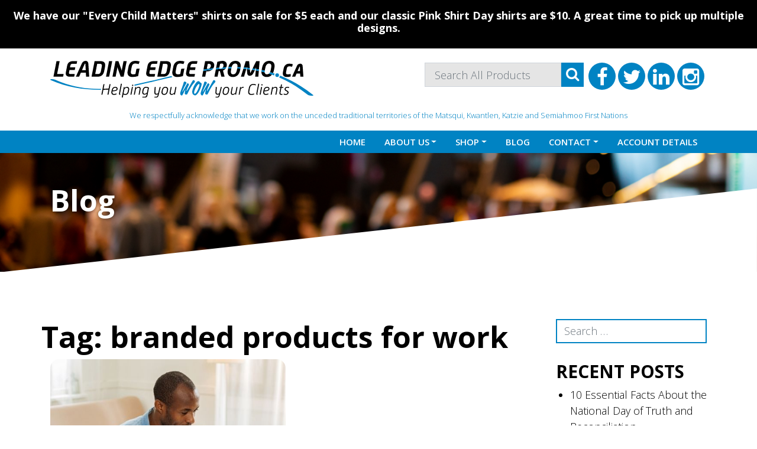

--- FILE ---
content_type: text/html; charset=UTF-8
request_url: https://leadingedgepromo.ca/tag/branded-products-for-work/
body_size: 23069
content:
<!DOCTYPE html>
<html lang="en-CA">
<head>
	<meta charset="UTF-8">
	<meta name="viewport" content="width=device-width, initial-scale=1, shrink-to-fit=no">
	<link rel="profile" href="http://gmpg.org/xfn/11">
	<meta name='robots' content='index, follow, max-image-preview:large, max-snippet:-1, max-video-preview:-1' />
<script>window._wca = window._wca || [];</script>

	<!-- This site is optimized with the Yoast SEO plugin v26.8 - https://yoast.com/product/yoast-seo-wordpress/ -->
	<title>branded products for work Archives - Leading Edge Promo</title>
	<link rel="canonical" href="https://leadingedgepromo.ca/tag/branded-products-for-work/" />
	<meta property="og:locale" content="en_US" />
	<meta property="og:type" content="article" />
	<meta property="og:title" content="branded products for work Archives - Leading Edge Promo" />
	<meta property="og:url" content="https://leadingedgepromo.ca/tag/branded-products-for-work/" />
	<meta property="og:site_name" content="Leading Edge Promo" />
	<meta name="twitter:card" content="summary_large_image" />
	<script type="application/ld+json" class="yoast-schema-graph">{"@context":"https://schema.org","@graph":[{"@type":"CollectionPage","@id":"https://leadingedgepromo.ca/tag/branded-products-for-work/","url":"https://leadingedgepromo.ca/tag/branded-products-for-work/","name":"branded products for work Archives - Leading Edge Promo","isPartOf":{"@id":"https://leadingedgepromo.ca/#website"},"primaryImageOfPage":{"@id":"https://leadingedgepromo.ca/tag/branded-products-for-work/#primaryimage"},"image":{"@id":"https://leadingedgepromo.ca/tag/branded-products-for-work/#primaryimage"},"thumbnailUrl":"https://leadingedgepromo.ca/wp-content/uploads/2021/12/Work-From-Home-Products-for-2022.jpeg","inLanguage":"en-CA"},{"@type":"ImageObject","inLanguage":"en-CA","@id":"https://leadingedgepromo.ca/tag/branded-products-for-work/#primaryimage","url":"https://leadingedgepromo.ca/wp-content/uploads/2021/12/Work-From-Home-Products-for-2022.jpeg","contentUrl":"https://leadingedgepromo.ca/wp-content/uploads/2021/12/Work-From-Home-Products-for-2022.jpeg","width":750,"height":500,"caption":"Work From Home Products for 2022"},{"@type":"WebSite","@id":"https://leadingedgepromo.ca/#website","url":"https://leadingedgepromo.ca/","name":"Leading Edge Promo","description":"Helping you WOW your Clients","publisher":{"@id":"https://leadingedgepromo.ca/#organization"},"potentialAction":[{"@type":"SearchAction","target":{"@type":"EntryPoint","urlTemplate":"https://leadingedgepromo.ca/?s={search_term_string}"},"query-input":{"@type":"PropertyValueSpecification","valueRequired":true,"valueName":"search_term_string"}}],"inLanguage":"en-CA"},{"@type":"Organization","@id":"https://leadingedgepromo.ca/#organization","name":"Leading Edge Promo","url":"https://leadingedgepromo.ca/","logo":{"@type":"ImageObject","inLanguage":"en-CA","@id":"https://leadingedgepromo.ca/#/schema/logo/image/","url":"https://leadingedgepromo.ca/wp-content/uploads/2021/06/LeadingEdgePromo_logo-design_final-new-logo.svg","contentUrl":"https://leadingedgepromo.ca/wp-content/uploads/2021/06/LeadingEdgePromo_logo-design_final-new-logo.svg","width":445,"height":62,"caption":"Leading Edge Promo"},"image":{"@id":"https://leadingedgepromo.ca/#/schema/logo/image/"}}]}</script>
	<!-- / Yoast SEO plugin. -->


<link rel='dns-prefetch' href='//www.google.com' />
<link rel='dns-prefetch' href='//stats.wp.com' />
<link rel='dns-prefetch' href='//gateway.moneris.com' />
<link rel="alternate" type="application/rss+xml" title="Leading Edge Promo &raquo; Feed" href="https://leadingedgepromo.ca/feed/" />
<link rel="alternate" type="application/rss+xml" title="Leading Edge Promo &raquo; Comments Feed" href="https://leadingedgepromo.ca/comments/feed/" />
<link rel="alternate" type="application/rss+xml" title="Leading Edge Promo &raquo; branded products for work Tag Feed" href="https://leadingedgepromo.ca/tag/branded-products-for-work/feed/" />
<style id='wp-img-auto-sizes-contain-inline-css'>
img:is([sizes=auto i],[sizes^="auto," i]){contain-intrinsic-size:3000px 1500px}
/*# sourceURL=wp-img-auto-sizes-contain-inline-css */
</style>
<link rel='stylesheet' id='wc-moneris-checkout-block-css' href='https://leadingedgepromo.ca/wp-content/plugins/woocommerce-gateway-moneris/assets/css/blocks/wc-moneris-checkout-block.css?ver=1769570061' media='all' />
<link rel='stylesheet' id='acfwf-wc-cart-block-integration-css' href='https://leadingedgepromo.ca/wp-content/plugins/advanced-coupons-for-woocommerce-free/dist/assets/index-467dde24.css?ver=1767829434' media='all' />
<link rel='stylesheet' id='acfwf-wc-checkout-block-integration-css' href='https://leadingedgepromo.ca/wp-content/plugins/advanced-coupons-for-woocommerce-free/dist/assets/index-2a7d8588.css?ver=1767829434' media='all' />
<link rel='stylesheet' id='jquery.bxslider-css' href='//leadingedgepromo.ca/wp-content/plugins/testimonials-widget/includes/libraries/testimonials-widget/includes/libraries/bxslider-4/dist/jquery.bxslider.css?ver=6.9' media='all' />
<link rel='stylesheet' id='Axl_Testimonials_Widget-css' href='//leadingedgepromo.ca/wp-content/plugins/testimonials-widget/includes/libraries/testimonials-widget/assets/css/testimonials-widget.css?ver=6.9' media='all' />
<link rel='stylesheet' id='Axl_Testimonials_Widget_Premium-css' href='//leadingedgepromo.ca/wp-content/plugins/testimonials-widget/assets/css/testimonials-widget-premium.css?ver=6.9' media='all' />
<link rel='stylesheet' id='testimonials-widget-premium-form-css' href='//leadingedgepromo.ca/wp-content/plugins/testimonials-widget/assets/css/testimonials-widget-premium-form.css?ver=6.9' media='all' />
<style id='wp-emoji-styles-inline-css'>

	img.wp-smiley, img.emoji {
		display: inline !important;
		border: none !important;
		box-shadow: none !important;
		height: 1em !important;
		width: 1em !important;
		margin: 0 0.07em !important;
		vertical-align: -0.1em !important;
		background: none !important;
		padding: 0 !important;
	}
/*# sourceURL=wp-emoji-styles-inline-css */
</style>
<link rel='stylesheet' id='wp-block-library-css' href='https://leadingedgepromo.ca/wp-includes/css/dist/block-library/style.min.css?ver=6.9' media='all' />
<style id='global-styles-inline-css'>
:root{--wp--preset--aspect-ratio--square: 1;--wp--preset--aspect-ratio--4-3: 4/3;--wp--preset--aspect-ratio--3-4: 3/4;--wp--preset--aspect-ratio--3-2: 3/2;--wp--preset--aspect-ratio--2-3: 2/3;--wp--preset--aspect-ratio--16-9: 16/9;--wp--preset--aspect-ratio--9-16: 9/16;--wp--preset--color--black: #000000;--wp--preset--color--cyan-bluish-gray: #abb8c3;--wp--preset--color--white: #ffffff;--wp--preset--color--pale-pink: #f78da7;--wp--preset--color--vivid-red: #cf2e2e;--wp--preset--color--luminous-vivid-orange: #ff6900;--wp--preset--color--luminous-vivid-amber: #fcb900;--wp--preset--color--light-green-cyan: #7bdcb5;--wp--preset--color--vivid-green-cyan: #00d084;--wp--preset--color--pale-cyan-blue: #8ed1fc;--wp--preset--color--vivid-cyan-blue: #0693e3;--wp--preset--color--vivid-purple: #9b51e0;--wp--preset--color--blue: #0d6efd;--wp--preset--color--indigo: #6610f2;--wp--preset--color--purple: #6f42c1;--wp--preset--color--pink: #d63384;--wp--preset--color--red: #dc3545;--wp--preset--color--orange: #fd7e14;--wp--preset--color--yellow: #ffc107;--wp--preset--color--green: #198754;--wp--preset--color--teal: #20c997;--wp--preset--color--cyan: #0dcaf0;--wp--preset--color--gray: #6c757d;--wp--preset--color--gray-dark: #343a40;--wp--preset--gradient--vivid-cyan-blue-to-vivid-purple: linear-gradient(135deg,rgb(6,147,227) 0%,rgb(155,81,224) 100%);--wp--preset--gradient--light-green-cyan-to-vivid-green-cyan: linear-gradient(135deg,rgb(122,220,180) 0%,rgb(0,208,130) 100%);--wp--preset--gradient--luminous-vivid-amber-to-luminous-vivid-orange: linear-gradient(135deg,rgb(252,185,0) 0%,rgb(255,105,0) 100%);--wp--preset--gradient--luminous-vivid-orange-to-vivid-red: linear-gradient(135deg,rgb(255,105,0) 0%,rgb(207,46,46) 100%);--wp--preset--gradient--very-light-gray-to-cyan-bluish-gray: linear-gradient(135deg,rgb(238,238,238) 0%,rgb(169,184,195) 100%);--wp--preset--gradient--cool-to-warm-spectrum: linear-gradient(135deg,rgb(74,234,220) 0%,rgb(151,120,209) 20%,rgb(207,42,186) 40%,rgb(238,44,130) 60%,rgb(251,105,98) 80%,rgb(254,248,76) 100%);--wp--preset--gradient--blush-light-purple: linear-gradient(135deg,rgb(255,206,236) 0%,rgb(152,150,240) 100%);--wp--preset--gradient--blush-bordeaux: linear-gradient(135deg,rgb(254,205,165) 0%,rgb(254,45,45) 50%,rgb(107,0,62) 100%);--wp--preset--gradient--luminous-dusk: linear-gradient(135deg,rgb(255,203,112) 0%,rgb(199,81,192) 50%,rgb(65,88,208) 100%);--wp--preset--gradient--pale-ocean: linear-gradient(135deg,rgb(255,245,203) 0%,rgb(182,227,212) 50%,rgb(51,167,181) 100%);--wp--preset--gradient--electric-grass: linear-gradient(135deg,rgb(202,248,128) 0%,rgb(113,206,126) 100%);--wp--preset--gradient--midnight: linear-gradient(135deg,rgb(2,3,129) 0%,rgb(40,116,252) 100%);--wp--preset--font-size--small: 13px;--wp--preset--font-size--medium: 20px;--wp--preset--font-size--large: 36px;--wp--preset--font-size--x-large: 42px;--wp--preset--spacing--20: 0.44rem;--wp--preset--spacing--30: 0.67rem;--wp--preset--spacing--40: 1rem;--wp--preset--spacing--50: 1.5rem;--wp--preset--spacing--60: 2.25rem;--wp--preset--spacing--70: 3.38rem;--wp--preset--spacing--80: 5.06rem;--wp--preset--shadow--natural: 6px 6px 9px rgba(0, 0, 0, 0.2);--wp--preset--shadow--deep: 12px 12px 50px rgba(0, 0, 0, 0.4);--wp--preset--shadow--sharp: 6px 6px 0px rgba(0, 0, 0, 0.2);--wp--preset--shadow--outlined: 6px 6px 0px -3px rgb(255, 255, 255), 6px 6px rgb(0, 0, 0);--wp--preset--shadow--crisp: 6px 6px 0px rgb(0, 0, 0);}:where(.is-layout-flex){gap: 0.5em;}:where(.is-layout-grid){gap: 0.5em;}body .is-layout-flex{display: flex;}.is-layout-flex{flex-wrap: wrap;align-items: center;}.is-layout-flex > :is(*, div){margin: 0;}body .is-layout-grid{display: grid;}.is-layout-grid > :is(*, div){margin: 0;}:where(.wp-block-columns.is-layout-flex){gap: 2em;}:where(.wp-block-columns.is-layout-grid){gap: 2em;}:where(.wp-block-post-template.is-layout-flex){gap: 1.25em;}:where(.wp-block-post-template.is-layout-grid){gap: 1.25em;}.has-black-color{color: var(--wp--preset--color--black) !important;}.has-cyan-bluish-gray-color{color: var(--wp--preset--color--cyan-bluish-gray) !important;}.has-white-color{color: var(--wp--preset--color--white) !important;}.has-pale-pink-color{color: var(--wp--preset--color--pale-pink) !important;}.has-vivid-red-color{color: var(--wp--preset--color--vivid-red) !important;}.has-luminous-vivid-orange-color{color: var(--wp--preset--color--luminous-vivid-orange) !important;}.has-luminous-vivid-amber-color{color: var(--wp--preset--color--luminous-vivid-amber) !important;}.has-light-green-cyan-color{color: var(--wp--preset--color--light-green-cyan) !important;}.has-vivid-green-cyan-color{color: var(--wp--preset--color--vivid-green-cyan) !important;}.has-pale-cyan-blue-color{color: var(--wp--preset--color--pale-cyan-blue) !important;}.has-vivid-cyan-blue-color{color: var(--wp--preset--color--vivid-cyan-blue) !important;}.has-vivid-purple-color{color: var(--wp--preset--color--vivid-purple) !important;}.has-black-background-color{background-color: var(--wp--preset--color--black) !important;}.has-cyan-bluish-gray-background-color{background-color: var(--wp--preset--color--cyan-bluish-gray) !important;}.has-white-background-color{background-color: var(--wp--preset--color--white) !important;}.has-pale-pink-background-color{background-color: var(--wp--preset--color--pale-pink) !important;}.has-vivid-red-background-color{background-color: var(--wp--preset--color--vivid-red) !important;}.has-luminous-vivid-orange-background-color{background-color: var(--wp--preset--color--luminous-vivid-orange) !important;}.has-luminous-vivid-amber-background-color{background-color: var(--wp--preset--color--luminous-vivid-amber) !important;}.has-light-green-cyan-background-color{background-color: var(--wp--preset--color--light-green-cyan) !important;}.has-vivid-green-cyan-background-color{background-color: var(--wp--preset--color--vivid-green-cyan) !important;}.has-pale-cyan-blue-background-color{background-color: var(--wp--preset--color--pale-cyan-blue) !important;}.has-vivid-cyan-blue-background-color{background-color: var(--wp--preset--color--vivid-cyan-blue) !important;}.has-vivid-purple-background-color{background-color: var(--wp--preset--color--vivid-purple) !important;}.has-black-border-color{border-color: var(--wp--preset--color--black) !important;}.has-cyan-bluish-gray-border-color{border-color: var(--wp--preset--color--cyan-bluish-gray) !important;}.has-white-border-color{border-color: var(--wp--preset--color--white) !important;}.has-pale-pink-border-color{border-color: var(--wp--preset--color--pale-pink) !important;}.has-vivid-red-border-color{border-color: var(--wp--preset--color--vivid-red) !important;}.has-luminous-vivid-orange-border-color{border-color: var(--wp--preset--color--luminous-vivid-orange) !important;}.has-luminous-vivid-amber-border-color{border-color: var(--wp--preset--color--luminous-vivid-amber) !important;}.has-light-green-cyan-border-color{border-color: var(--wp--preset--color--light-green-cyan) !important;}.has-vivid-green-cyan-border-color{border-color: var(--wp--preset--color--vivid-green-cyan) !important;}.has-pale-cyan-blue-border-color{border-color: var(--wp--preset--color--pale-cyan-blue) !important;}.has-vivid-cyan-blue-border-color{border-color: var(--wp--preset--color--vivid-cyan-blue) !important;}.has-vivid-purple-border-color{border-color: var(--wp--preset--color--vivid-purple) !important;}.has-vivid-cyan-blue-to-vivid-purple-gradient-background{background: var(--wp--preset--gradient--vivid-cyan-blue-to-vivid-purple) !important;}.has-light-green-cyan-to-vivid-green-cyan-gradient-background{background: var(--wp--preset--gradient--light-green-cyan-to-vivid-green-cyan) !important;}.has-luminous-vivid-amber-to-luminous-vivid-orange-gradient-background{background: var(--wp--preset--gradient--luminous-vivid-amber-to-luminous-vivid-orange) !important;}.has-luminous-vivid-orange-to-vivid-red-gradient-background{background: var(--wp--preset--gradient--luminous-vivid-orange-to-vivid-red) !important;}.has-very-light-gray-to-cyan-bluish-gray-gradient-background{background: var(--wp--preset--gradient--very-light-gray-to-cyan-bluish-gray) !important;}.has-cool-to-warm-spectrum-gradient-background{background: var(--wp--preset--gradient--cool-to-warm-spectrum) !important;}.has-blush-light-purple-gradient-background{background: var(--wp--preset--gradient--blush-light-purple) !important;}.has-blush-bordeaux-gradient-background{background: var(--wp--preset--gradient--blush-bordeaux) !important;}.has-luminous-dusk-gradient-background{background: var(--wp--preset--gradient--luminous-dusk) !important;}.has-pale-ocean-gradient-background{background: var(--wp--preset--gradient--pale-ocean) !important;}.has-electric-grass-gradient-background{background: var(--wp--preset--gradient--electric-grass) !important;}.has-midnight-gradient-background{background: var(--wp--preset--gradient--midnight) !important;}.has-small-font-size{font-size: var(--wp--preset--font-size--small) !important;}.has-medium-font-size{font-size: var(--wp--preset--font-size--medium) !important;}.has-large-font-size{font-size: var(--wp--preset--font-size--large) !important;}.has-x-large-font-size{font-size: var(--wp--preset--font-size--x-large) !important;}
/*# sourceURL=global-styles-inline-css */
</style>

<style id='classic-theme-styles-inline-css'>
/*! This file is auto-generated */
.wp-block-button__link{color:#fff;background-color:#32373c;border-radius:9999px;box-shadow:none;text-decoration:none;padding:calc(.667em + 2px) calc(1.333em + 2px);font-size:1.125em}.wp-block-file__button{background:#32373c;color:#fff;text-decoration:none}
/*# sourceURL=/wp-includes/css/classic-themes.min.css */
</style>
<link rel='stylesheet' id='wonderplugin-slider-css-css' href='https://leadingedgepromo.ca/wp-content/plugins/wonderplugin-slider/engine/wonderpluginsliderengine.css?ver=14.5.1PRO' media='all' />
<link rel='stylesheet' id='aftax-frontc-css' href='https://leadingedgepromo.ca/wp-content/plugins/woocommerce-tax-exempt-plugin/assets/css/aftax_front.css?ver=1.0' media='' />
<link rel='stylesheet' id='woocommerce-layout-css' href='https://leadingedgepromo.ca/wp-content/plugins/woocommerce/assets/css/woocommerce-layout.css?ver=10.4.3' media='all' />
<style id='woocommerce-layout-inline-css'>

	.infinite-scroll .woocommerce-pagination {
		display: none;
	}
/*# sourceURL=woocommerce-layout-inline-css */
</style>
<link rel='stylesheet' id='woocommerce-smallscreen-css' href='https://leadingedgepromo.ca/wp-content/plugins/woocommerce/assets/css/woocommerce-smallscreen.css?ver=10.4.3' media='only screen and (max-width: 768px)' />
<link rel='stylesheet' id='woocommerce-general-css' href='https://leadingedgepromo.ca/wp-content/plugins/woocommerce/assets/css/woocommerce.css?ver=10.4.3' media='all' />
<style id='woocommerce-inline-inline-css'>
.woocommerce form .form-row .required { visibility: visible; }
/*# sourceURL=woocommerce-inline-inline-css */
</style>
<link rel='stylesheet' id='c4wp-public-css' href='https://leadingedgepromo.ca/wp-content/plugins/wp-captcha//assets/css/c4wp-public.css?ver=6.9' media='all' />
<link rel='stylesheet' id='child-understrap-styles-css' href='https://leadingedgepromo.ca/wp-content/themes/evm-leadingedge-v2/css/child-theme.min.css?ver=0.0.1' media='all' />
<link rel='stylesheet' id='sv-wc-payment-gateway-payment-form-v5_15_12-css' href='https://leadingedgepromo.ca/wp-content/plugins/woocommerce-gateway-moneris/vendor/skyverge/wc-plugin-framework/woocommerce/payment-gateway/assets/css/frontend/sv-wc-payment-gateway-payment-form.min.css?ver=5.15.12' media='all' />
<link rel='stylesheet' id='wc-moneris-css' href='https://leadingedgepromo.ca/wp-content/plugins/woocommerce-gateway-moneris/assets/css/frontend/wc-moneris.min.css?ver=1769570061' media='all' />
<link rel='stylesheet' id='cwginstock_frontend_css-css' href='https://leadingedgepromo.ca/wp-content/plugins/back-in-stock-notifier-for-woocommerce/assets/css/frontend.min.css?ver=6.2.4' media='' />
<link rel='stylesheet' id='cwginstock_bootstrap-css' href='https://leadingedgepromo.ca/wp-content/plugins/back-in-stock-notifier-for-woocommerce/assets/css/bootstrap.min.css?ver=6.2.4' media='' />
<script type="text/template" id="tmpl-variation-template">
	<div class="woocommerce-variation-description">{{{ data.variation.variation_description }}}</div>
	<div class="woocommerce-variation-price">{{{ data.variation.price_html }}}</div>
	<div class="woocommerce-variation-availability">{{{ data.variation.availability_html }}}</div>
</script>
<script type="text/template" id="tmpl-unavailable-variation-template">
	<p role="alert">Sorry, this product is unavailable. Please choose a different combination.</p>
</script>
<script src="https://leadingedgepromo.ca/wp-includes/js/jquery/jquery.min.js?ver=3.7.1" id="jquery-core-js"></script>
<script src="https://leadingedgepromo.ca/wp-includes/js/jquery/jquery-migrate.min.js?ver=3.4.1" id="jquery-migrate-js"></script>
<script src="https://leadingedgepromo.ca/wp-includes/js/underscore.min.js?ver=1.13.7" id="underscore-js"></script>
<script id="wp-util-js-extra">
var _wpUtilSettings = {"ajax":{"url":"/wp-admin/admin-ajax.php"}};
//# sourceURL=wp-util-js-extra
</script>
<script src="https://leadingedgepromo.ca/wp-includes/js/wp-util.min.js?ver=6.9" id="wp-util-js"></script>
<script src="https://leadingedgepromo.ca/wp-content/plugins/woocommerce/assets/js/jquery-blockui/jquery.blockUI.min.js?ver=2.7.0-wc.10.4.3" id="wc-jquery-blockui-js" data-wp-strategy="defer"></script>
<script id="wc-add-to-cart-variation-js-extra">
var wc_add_to_cart_variation_params = {"wc_ajax_url":"/?wc-ajax=%%endpoint%%","i18n_no_matching_variations_text":"Sorry, no products matched your selection. Please choose a different combination.","i18n_make_a_selection_text":"Please select some product options before adding this product to your cart.","i18n_unavailable_text":"Sorry, this product is unavailable. Please choose a different combination.","i18n_reset_alert_text":"Your selection has been reset. Please select some product options before adding this product to your cart."};
//# sourceURL=wc-add-to-cart-variation-js-extra
</script>
<script src="https://leadingedgepromo.ca/wp-content/plugins/woocommerce/assets/js/frontend/add-to-cart-variation.min.js?ver=10.4.3" id="wc-add-to-cart-variation-js" defer data-wp-strategy="defer"></script>
<script src="https://leadingedgepromo.ca/wp-content/plugins/wonderplugin-slider/engine/wonderpluginsliderskins.js?ver=14.5.1PRO" id="wonderplugin-slider-skins-script-js"></script>
<script src="https://leadingedgepromo.ca/wp-content/plugins/wonderplugin-slider/engine/wonderpluginslider.js?ver=14.5.1PRO" id="wonderplugin-slider-script-js"></script>
<script id="aftax-frontj-js-extra">
var aftax_php_var = {"admin_url":"https://leadingedgepromo.ca/wp-admin/admin-ajax.php","nonce":"266c36a349"};
//# sourceURL=aftax-frontj-js-extra
</script>
<script src="https://leadingedgepromo.ca/wp-content/plugins/woocommerce-tax-exempt-plugin/assets/js/aftax_front.js?ver=1.0" id="aftax-frontj-js"></script>
<script id="wc-add-to-cart-js-extra">
var wc_add_to_cart_params = {"ajax_url":"/wp-admin/admin-ajax.php","wc_ajax_url":"/?wc-ajax=%%endpoint%%","i18n_view_cart":"View cart","cart_url":"https://leadingedgepromo.ca/cart/","is_cart":"","cart_redirect_after_add":"no"};
//# sourceURL=wc-add-to-cart-js-extra
</script>
<script src="https://leadingedgepromo.ca/wp-content/plugins/woocommerce/assets/js/frontend/add-to-cart.min.js?ver=10.4.3" id="wc-add-to-cart-js" defer data-wp-strategy="defer"></script>
<script src="https://leadingedgepromo.ca/wp-content/plugins/woocommerce/assets/js/js-cookie/js.cookie.min.js?ver=2.1.4-wc.10.4.3" id="wc-js-cookie-js" defer data-wp-strategy="defer"></script>
<script id="woocommerce-js-extra">
var woocommerce_params = {"ajax_url":"/wp-admin/admin-ajax.php","wc_ajax_url":"/?wc-ajax=%%endpoint%%","i18n_password_show":"Show password","i18n_password_hide":"Hide password"};
//# sourceURL=woocommerce-js-extra
</script>
<script src="https://leadingedgepromo.ca/wp-content/plugins/woocommerce/assets/js/frontend/woocommerce.min.js?ver=10.4.3" id="woocommerce-js" defer data-wp-strategy="defer"></script>
<script src="https://leadingedgepromo.ca/wp-content/plugins/wp-captcha//assets/js/c4wp-public.js?ver=6.9" id="c4wp-public-js"></script>
<script src="https://www.google.com/recaptcha/api.js?onload=c4wp_loadrecaptcha&amp;render=explicit&amp;hl=en&amp;ver=1.0.0" id="c4wp_google_recaptcha-js"></script>
<script id="c4wp-recaptcha-js-extra">
var C4WP = {"recaptcha_site_key":"6Lcg6NoaAAAAAI3_DbDd225j6rnVNUSlEXVOorA0","recaptcha_size":"normal","recaptcha_theme":"light","recaptcha_type":"image"};
//# sourceURL=c4wp-recaptcha-js-extra
</script>
<script src="https://leadingedgepromo.ca/wp-content/plugins/wp-captcha//assets/js/c4wp-recaptcha.js?ver=1.0.0" id="c4wp-recaptcha-js"></script>
<script src="https://stats.wp.com/s-202605.js" id="woocommerce-analytics-js" defer data-wp-strategy="defer"></script>
<script id="aftax-blocks-frontj-js-extra">
var aftax_php_vars = {"aftax_translation_tax_exempt_notification":"Tax Exempted","aftax_translation_tax_exempt_heading":"Tax Exemption","aftax_translation_tax_exempt_message":"Do you want to include tax exemption?","admin_url":"https://leadingedgepromo.ca/wp-admin/admin-ajax.php","nonce":"13e1c44b92","is_user_logged_in":"","enable_checkbox_for_logged_in_user":"","enable_message_for_logged_in_user":"","enable_vat_for_logged_in_user":"","enable_checkbox_for_guest_user":"","enable_message_for_guest_user":"1","enable_vat_for_guest_user":"","aftax_guest_message":"If you qualify for Tax Exemption you will need to apply for it and be approved before hand. To apply login and in your \u003Ca href=\"/my-account/tax-exempt/\"\u003Eaccount\u003C/a\u003E fill in the fields so that we can approve your status.","aftax_logged_in_user_message":"Thank you for submitting a Tax Exemption form!\r\n\r\nWe will need further documentation to verify your tax exemption status, so please send a copy of this documentation to \u003Ca href=\"mailto:CustomerService@LeadingEdgePromo.ca\"\u003ECustomerService@LeadingEdgePromo.ca\u003C/a\u003E.\r\n\r\nThank you","aftax_enable_auto_tax_exempttion":"no","vat_field_label":"VAT","dependable_class_name":"","aftax_list_of_all_countries":{"AF":"Afghanistan","AX":"\u00c5land Islands","AL":"Albania","DZ":"Algeria","AS":"American Samoa","AD":"Andorra","AO":"Angola","AI":"Anguilla","AQ":"Antarctica","AG":"Antigua and Barbuda","AR":"Argentina","AM":"Armenia","AW":"Aruba","AU":"Australia","AT":"Austria","AZ":"Azerbaijan","BS":"Bahamas","BH":"Bahrain","BD":"Bangladesh","BB":"Barbados","BY":"Belarus","PW":"Belau","BE":"Belgium","BZ":"Belize","BJ":"Benin","BM":"Bermuda","BT":"Bhutan","BO":"Bolivia","BQ":"Bonaire, Saint Eustatius and Saba","BA":"Bosnia and Herzegovina","BW":"Botswana","BV":"Bouvet Island","BR":"Brazil","IO":"British Indian Ocean Territory","BN":"Brunei","BG":"Bulgaria","BF":"Burkina Faso","BI":"Burundi","KH":"Cambodia","CM":"Cameroon","CA":"Canada","CV":"Cape Verde","KY":"Cayman Islands","CF":"Central African Republic","TD":"Chad","CL":"Chile","CN":"China","CX":"Christmas Island","CC":"Cocos (Keeling) Islands","CO":"Colombia","KM":"Comoros","CG":"Congo (Brazzaville)","CD":"Congo (Kinshasa)","CK":"Cook Islands","CR":"Costa Rica","HR":"Croatia","CU":"Cuba","CW":"Cura&ccedil;ao","CY":"Cyprus","CZ":"Czech Republic","DK":"Denmark","DJ":"Djibouti","DM":"Dominica","DO":"Dominican Republic","EC":"Ecuador","EG":"Egypt","SV":"El Salvador","GQ":"Equatorial Guinea","ER":"Eritrea","EE":"Estonia","SZ":"Eswatini","ET":"Ethiopia","FK":"Falkland Islands","FO":"Faroe Islands","FJ":"Fiji","FI":"Finland","FR":"France","GF":"French Guiana","PF":"French Polynesia","TF":"French Southern Territories","GA":"Gabon","GM":"Gambia","GE":"Georgia","DE":"Germany","GH":"Ghana","GI":"Gibraltar","GR":"Greece","GL":"Greenland","GD":"Grenada","GP":"Guadeloupe","GU":"Guam","GT":"Guatemala","GG":"Guernsey","GN":"Guinea","GW":"Guinea-Bissau","GY":"Guyana","HT":"Haiti","HM":"Heard Island and McDonald Islands","HN":"Honduras","HK":"Hong Kong","HU":"Hungary","IS":"Iceland","IN":"India","ID":"Indonesia","IR":"Iran","IQ":"Iraq","IE":"Ireland","IM":"Isle of Man","IL":"Israel","IT":"Italy","CI":"Ivory Coast","JM":"Jamaica","JP":"Japan","JE":"Jersey","JO":"Jordan","KZ":"Kazakhstan","KE":"Kenya","KI":"Kiribati","XK":"Kosovo","KW":"Kuwait","KG":"Kyrgyzstan","LA":"Laos","LV":"Latvia","LB":"Lebanon","LS":"Lesotho","LR":"Liberia","LY":"Libya","LI":"Liechtenstein","LT":"Lithuania","LU":"Luxembourg","MO":"Macao","MG":"Madagascar","MW":"Malawi","MY":"Malaysia","MV":"Maldives","ML":"Mali","MT":"Malta","MH":"Marshall Islands","MQ":"Martinique","MR":"Mauritania","MU":"Mauritius","YT":"Mayotte","MX":"Mexico","FM":"Micronesia","MD":"Moldova","MC":"Monaco","MN":"Mongolia","ME":"Montenegro","MS":"Montserrat","MA":"Morocco","MZ":"Mozambique","MM":"Myanmar","NA":"Namibia","NR":"Nauru","NP":"Nepal","NL":"Netherlands","NC":"New Caledonia","NZ":"New Zealand","NI":"Nicaragua","NE":"Niger","NG":"Nigeria","NU":"Niue","NF":"Norfolk Island","KP":"North Korea","MK":"North Macedonia","MP":"Northern Mariana Islands","NO":"Norway","OM":"Oman","PK":"Pakistan","PS":"Palestinian Territory","PA":"Panama","PG":"Papua New Guinea","PY":"Paraguay","PE":"Peru","PH":"Philippines","PN":"Pitcairn","PL":"Poland","PT":"Portugal","PR":"Puerto Rico","QA":"Qatar","RE":"Reunion","RO":"Romania","RU":"Russia","RW":"Rwanda","ST":"S&atilde;o Tom&eacute; and Pr&iacute;ncipe","BL":"Saint Barth&eacute;lemy","SH":"Saint Helena","KN":"Saint Kitts and Nevis","LC":"Saint Lucia","SX":"Saint Martin (Dutch part)","MF":"Saint Martin (French part)","PM":"Saint Pierre and Miquelon","VC":"Saint Vincent and the Grenadines","WS":"Samoa","SM":"San Marino","SA":"Saudi Arabia","SN":"Senegal","RS":"Serbia","SC":"Seychelles","SL":"Sierra Leone","SG":"Singapore","SK":"Slovakia","SI":"Slovenia","SB":"Solomon Islands","SO":"Somalia","ZA":"South Africa","GS":"South Georgia/Sandwich Islands","KR":"South Korea","SS":"South Sudan","ES":"Spain","LK":"Sri Lanka","SD":"Sudan","SR":"Suriname","SJ":"Svalbard and Jan Mayen","SE":"Sweden","CH":"Switzerland","SY":"Syria","TW":"Taiwan","TJ":"Tajikistan","TZ":"Tanzania","TH":"Thailand","TL":"Timor-Leste","TG":"Togo","TK":"Tokelau","TO":"Tonga","TT":"Trinidad and Tobago","TN":"Tunisia","TR":"T\u00fcrkiye","TM":"Turkmenistan","TC":"Turks and Caicos Islands","TV":"Tuvalu","UG":"Uganda","UA":"Ukraine","AE":"United Arab Emirates","GB":"United Kingdom (UK)","US":"United States (US)","UM":"United States (US) Minor Outlying Islands","UY":"Uruguay","UZ":"Uzbekistan","VU":"Vanuatu","VA":"Vatican","VE":"Venezuela","VN":"Vietnam","VG":"Virgin Islands (British)","VI":"Virgin Islands (US)","WF":"Wallis and Futuna","EH":"Western Sahara","YE":"Yemen","ZM":"Zambia","ZW":"Zimbabwe"},"aftax_currency_symbol_data":{"aftax_currency_symbol":"$","aftax_currency_pos":"left","aftax_thousand_sep":",","aftax_decimal_sep":".","aftax_num_decimals":"2"},"aftax_vat_number_block":null,"aftax_invalid_vat_notice":"Invalid Vat number.","aftax_is_auto_exemption":""};
//# sourceURL=aftax-blocks-frontj-js-extra
</script>
<script src="https://leadingedgepromo.ca/wp-content/plugins/woocommerce-tax-exempt-plugin/blocks-compatibility/tax-exempt-checkout-block/src/js/af-tax-exempt-block/block.js?ver=1.0.1" id="aftax-blocks-frontj-js"></script>
<link rel="https://api.w.org/" href="https://leadingedgepromo.ca/wp-json/" /><link rel="alternate" title="JSON" type="application/json" href="https://leadingedgepromo.ca/wp-json/wp/v2/tags/92" /><link rel="EditURI" type="application/rsd+xml" title="RSD" href="https://leadingedgepromo.ca/xmlrpc.php?rsd" />
<meta name="generator" content="WordPress 6.9" />
<meta name="generator" content="WooCommerce 10.4.3" />
<meta name="generator" content="Advanced Coupons for WooCommerce Free v4.7.1" /><meta name="wwp" content="yes" />	<style>img#wpstats{display:none}</style>
		<meta name="mobile-web-app-capable" content="yes">
<meta name="apple-mobile-web-app-capable" content="yes">
<meta name="apple-mobile-web-app-title" content="Leading Edge Promo - Helping you WOW your Clients">
	<noscript><style>.woocommerce-product-gallery{ opacity: 1 !important; }</style></noscript>
	<link rel="modulepreload" href="https://leadingedgepromo.ca/wp-content/plugins/advanced-coupons-for-woocommerce-free/dist/common/NoticesPlugin.12346420.js"  /><link rel="modulepreload" href="https://leadingedgepromo.ca/wp-content/plugins/advanced-coupons-for-woocommerce-free/dist/common/sanitize.7727159a.js"  /><link rel="modulepreload" href="https://leadingedgepromo.ca/wp-content/plugins/advanced-coupons-for-woocommerce/dist/common/NoticesPlugin.cbb0e416.js"  /><link rel="modulepreload" href="https://leadingedgepromo.ca/wp-content/plugins/advanced-coupons-for-woocommerce-free/dist/common/NoticesPlugin.12346420.js"  /><link rel="modulepreload" href="https://leadingedgepromo.ca/wp-content/plugins/advanced-coupons-for-woocommerce-free/dist/common/sanitize.7727159a.js"  /><link rel="modulepreload" href="https://leadingedgepromo.ca/wp-content/plugins/advanced-coupons-for-woocommerce/dist/common/NoticesPlugin.cbb0e416.js"  /><link rel="icon" href="https://leadingedgepromo.ca/wp-content/uploads/2021/06/cropped-favicon-Leading-edge-promo-32x32.png" sizes="32x32" />
<link rel="icon" href="https://leadingedgepromo.ca/wp-content/uploads/2021/06/cropped-favicon-Leading-edge-promo-192x192.png" sizes="192x192" />
<link rel="apple-touch-icon" href="https://leadingedgepromo.ca/wp-content/uploads/2021/06/cropped-favicon-Leading-edge-promo-180x180.png" />
<meta name="msapplication-TileImage" content="https://leadingedgepromo.ca/wp-content/uploads/2021/06/cropped-favicon-Leading-edge-promo-270x270.png" />
<style id="kirki-inline-styles"></style>
<script type="text/javascript">
    (function(c,l,a,r,i,t,y){
        c[a]=c[a]||function(){(c[a].q=c[a].q||[]).push(arguments)};
        t=l.createElement(r);t.async=1;t.src="https://www.clarity.ms/tag/"+i;
        y=l.getElementsByTagName(r)[0];y.parentNode.insertBefore(t,y);
    })(window, document, "clarity", "script", "63pww3b5lx");
</script>
<!-- Google tag (gtag.js) -->
<script async src="https://www.googletagmanager.com/gtag/js?id=G-N5ZXY6WN8C"></script>
<script>
  window.dataLayer = window.dataLayer || [];
  function gtag(){dataLayer.push(arguments);}
  gtag('js', new Date());

  gtag('config', 'G-N5ZXY6WN8C');
</script>
<link rel='stylesheet' id='wc-blocks-style-css' href='https://leadingedgepromo.ca/wp-content/plugins/woocommerce/assets/client/blocks/wc-blocks.css?ver=wc-10.4.3' media='all' />
<link rel='stylesheet' id='dashicons-css' href='https://leadingedgepromo.ca/wp-includes/css/dashicons.min.css?ver=6.9' media='all' />
<link rel='stylesheet' id='nf-display-css' href='https://leadingedgepromo.ca/wp-content/plugins/ninja-forms/assets/css/display-opinions-light.css?ver=6.9' media='all' />
<link rel='stylesheet' id='nf-font-awesome-css' href='https://leadingedgepromo.ca/wp-content/plugins/ninja-forms/assets/css/font-awesome.min.css?ver=6.9' media='all' />
<link rel='stylesheet' id='nf-layout-front-end-css' href='https://leadingedgepromo.ca/wp-content/plugins/ninja-forms-style/layouts/assets/css/display-structure.css?ver=3.0.29' media='all' />
</head>

<body class="archive tag tag-branded-products-for-work tag-92 wp-custom-logo wp-embed-responsive wp-theme-understrap wp-child-theme-evm-leadingedge-v2 theme-understrap woocommerce-no-js group-blog hfeed understrap-has-sidebar" itemscope itemtype="http://schema.org/WebSite">
<div class="site" id="page">
    <div class="wrapper py-3 bg-black text-center">
        <h5 class="text-white">We have our "Every Child Matters" shirts on sale for $5 each and our classic Pink Shirt Day shirts are $10. A great time to pick up multiple designs.</h5>
    </div>
    <div class="container py-3 navbar-light navbar-expand-md">
        <!-- Your site title as branding in the menu -->
        <a href="https://leadingedgepromo.ca/" class="navbar-brand custom-logo-link" rel="home"><img width="445" height="62" src="https://leadingedgepromo.ca/wp-content/uploads/2021/06/LeadingEdgePromo_logo-design_final-new-logo.svg" class="img-fluid" alt="Leading Edge Promo" decoding="async" /></a>        <!-- end custom logo -->
        <button class="navbar-toggler" type="button" data-bs-toggle="collapse" data-toggle="collapse" data-bs-target="#navbarNavDropdown" data-target="#navbarNavDropdown" aria-controls="navbarNavDropdown" aria-expanded="false" aria-label="Toggle navigation">
            <span class="navbar-toggler-icon"></span>
        </button>
        <div class="socials d-md-inline float-md-right mt-2 ml-md-2">
            <a href='https://www.facebook.com/LeadingEdgePromo.ca' class='text-white mr-1 fa fa-facebook' target='_blank'><i></i></a><a href='https://twitter.com/edge_promo' class='text-white mr-1 fa fa-twitter' target='_blank'><i></i></a><a href='https://www.linkedin.com/in/patricialessard/' class='text-white mr-1 fa fa-linkedin' target='_blank'><i></i></a><a href='https://www.instagram.com/leading_edge_promo/' class='text-white mr-1 fa fa-instagram' target='_blank'><i></i></a>        </div>
        <div class="d-none d-lg-inline float-right mt-2">
            <form id="productSearch" action="https://leadingedgepromo.espwebsite.com/ProductResults/" method="get" class="input-group">
                <input style="background-color: #e5e5e5; border-radius: 0;" type="text" class="px-3 field form-control" name="SearchTerms" value="" placeholder="Search All Products"/>
                <span onclick="javascript:document.getElementById('productSearch').submit();" class="bg-primary text-white fa fa-search px-2" style="cursor: pointer; line-height: 40px; font-size: 1.5rem!important;"><i class=""></i></span>
            </form>
        </div>
        <div class="d-md-inline">
            <p class="text-primary mb-0 mt-3 text-center" style="font-size: 13px">We respectfully acknowledge that we work on the unceded traditional territories of the Matsqui, Kwantlen, Katzie and Semiahmoo First Nations</p>
        </div>
    </div>

	<!-- ******************* The Navbar Area ******************* -->
	<div id="wrapper-navbar" class="bg-primary">

		<a class="skip-link sr-only sr-only-focusable" href="#content">Skip to content</a>

		<nav id="main-nav" class="navbar navbar-expand-md navbar-dark" aria-labelledby="main-nav-label">

			<h2 id="main-nav-label" class="sr-only">
				Main Navigation			</h2>

					<div class="container">
		

				<!-- The WordPress Menu goes here -->
				<div id="navbarNavDropdown" class="collapse navbar-collapse"><ul id="main-menu" class="navbar-nav ml-auto text-uppercase font-weight-semi"><li itemscope="itemscope" itemtype="https://www.schema.org/SiteNavigationElement" id="menu-item-21" class="menu-item menu-item-type-custom menu-item-object-custom menu-item-home menu-item-21 nav-item"><a title="Home" href="http://leadingedgepromo.ca/" class="nav-link">Home</a></li>
<li itemscope="itemscope" itemtype="https://www.schema.org/SiteNavigationElement" id="menu-item-22" class="menu-item menu-item-type-post_type menu-item-object-page menu-item-has-children dropdown menu-item-22 nav-item"><a title="About Us" href="#" data-toggle="dropdown" data-bs-toggle="dropdown" aria-haspopup="true" aria-expanded="false" class="dropdown-toggle nav-link" id="menu-item-dropdown-22">About Us</a>
<ul class="dropdown-menu" aria-labelledby="menu-item-dropdown-22" >
	<li itemscope="itemscope" itemtype="https://www.schema.org/SiteNavigationElement" id="menu-item-42" class="menu-item menu-item-type-post_type menu-item-object-page menu-item-42 nav-item"><a title="About Us" href="https://leadingedgepromo.ca/about/" class="dropdown-item">About Us</a></li>
	<li itemscope="itemscope" itemtype="https://www.schema.org/SiteNavigationElement" id="menu-item-160" class="menu-item menu-item-type-post_type menu-item-object-page menu-item-160 nav-item"><a title="Testimonials" href="https://leadingedgepromo.ca/testimonials/" class="dropdown-item">Testimonials</a></li>
</ul>
</li>
<li itemscope="itemscope" itemtype="https://www.schema.org/SiteNavigationElement" id="menu-item-27" class="menu-item menu-item-type-post_type menu-item-object-page menu-item-has-children dropdown menu-item-27 nav-item"><a title="Shop" href="#" data-toggle="dropdown" data-bs-toggle="dropdown" aria-haspopup="true" aria-expanded="false" class="dropdown-toggle nav-link" id="menu-item-dropdown-27">Shop</a>
<ul class="dropdown-menu" aria-labelledby="menu-item-dropdown-27" >
	<li itemscope="itemscope" itemtype="https://www.schema.org/SiteNavigationElement" id="menu-item-161" class="menu-item menu-item-type-custom menu-item-object-custom dropdown menu-item-161 nav-item"><a title="Promotional Merchandise and Branded Apparel" href="https://leadingedgepromo.espwebsite.com" class="dropdown-item">Promotional Merchandise and Branded Apparel</a></li>
	<li itemscope="itemscope" itemtype="https://www.schema.org/SiteNavigationElement" id="menu-item-22257" class="menu-item menu-item-type-taxonomy menu-item-object-product_cat menu-item-22257 nav-item"><a title="Every Child Matters SALE" href="https://leadingedgepromo.ca/product-category/orange-shirt-day/every-child-matters-sale/" class="dropdown-item">Every Child Matters SALE</a></li>
	<li itemscope="itemscope" itemtype="https://www.schema.org/SiteNavigationElement" id="menu-item-22125" class="menu-item menu-item-type-taxonomy menu-item-object-product_cat menu-item-22125 nav-item"><a title="Elbows Up Apparel" href="https://leadingedgepromo.ca/product-category/elbows-up/" class="dropdown-item">Elbows Up Apparel</a></li>
	<li itemscope="itemscope" itemtype="https://www.schema.org/SiteNavigationElement" id="menu-item-21262" class="menu-item menu-item-type-taxonomy menu-item-object-product_cat menu-item-21262 nav-item"><a title="National Day for Truth and Reconciliation Apparel" href="https://leadingedgepromo.ca/product-category/orange-shirt-day/orange-shirt-day-apparel/" class="dropdown-item">National Day for Truth and Reconciliation Apparel</a></li>
	<li itemscope="itemscope" itemtype="https://www.schema.org/SiteNavigationElement" id="menu-item-21263" class="menu-item menu-item-type-taxonomy menu-item-object-product_cat menu-item-21263 nav-item"><a title="Indigenous Pink Shirt Apparel" href="https://leadingedgepromo.ca/product-category/indigenous-pink-shirt/indigenous-pink-shirt-apparel/" class="dropdown-item">Indigenous Pink Shirt Apparel</a></li>
	<li itemscope="itemscope" itemtype="https://www.schema.org/SiteNavigationElement" id="menu-item-21264" class="menu-item menu-item-type-taxonomy menu-item-object-product_cat menu-item-21264 nav-item"><a title="MMIWG2S Apparel" href="https://leadingedgepromo.ca/product-category/murdered-and-missing-indigenous-women-and-girls/mmiwg2s-apparel/" class="dropdown-item">MMIWG2S Apparel</a></li>
	<li itemscope="itemscope" itemtype="https://www.schema.org/SiteNavigationElement" id="menu-item-21265" class="menu-item menu-item-type-taxonomy menu-item-object-product_cat menu-item-21265 nav-item"><a title="Pride Apparel" href="https://leadingedgepromo.ca/product-category/pride/pride-apparel/" class="dropdown-item">Pride Apparel</a></li>
	<li itemscope="itemscope" itemtype="https://www.schema.org/SiteNavigationElement" id="menu-item-786" class="menu-item menu-item-type-taxonomy menu-item-object-product_cat menu-item-786 nav-item"><a title="Social Awareness Items" href="https://leadingedgepromo.ca/product-category/all-social-awareness-items/" class="dropdown-item">Social Awareness Items</a></li>
	<li itemscope="itemscope" itemtype="https://www.schema.org/SiteNavigationElement" id="menu-item-14966" class="menu-item menu-item-type-taxonomy menu-item-object-product_cat menu-item-14966 nav-item"><a title="Social Awareness Lapel Pins" href="https://leadingedgepromo.ca/product-category/all-social-awareness-items/social-awareness-lapel-pins/" class="dropdown-item">Social Awareness Lapel Pins</a></li>
	<li itemscope="itemscope" itemtype="https://www.schema.org/SiteNavigationElement" id="menu-item-15682" class="menu-item menu-item-type-taxonomy menu-item-object-product_cat menu-item-15682 nav-item"><a title="Social Awareness Books" href="https://leadingedgepromo.ca/product-category/books-all-social-awareness-items/" class="dropdown-item">Social Awareness Books</a></li>
</ul>
</li>
<li itemscope="itemscope" itemtype="https://www.schema.org/SiteNavigationElement" id="menu-item-23" class="menu-item menu-item-type-post_type menu-item-object-page current_page_parent menu-item-23 nav-item"><a title="Blog" href="https://leadingedgepromo.ca/blog/" class="nav-link">Blog</a></li>
<li itemscope="itemscope" itemtype="https://www.schema.org/SiteNavigationElement" id="menu-item-24" class="menu-item menu-item-type-post_type menu-item-object-page menu-item-has-children dropdown menu-item-24 nav-item"><a title="Contact" href="#" data-toggle="dropdown" data-bs-toggle="dropdown" aria-haspopup="true" aria-expanded="false" class="dropdown-toggle nav-link" id="menu-item-dropdown-24">Contact</a>
<ul class="dropdown-menu" aria-labelledby="menu-item-dropdown-24" >
	<li itemscope="itemscope" itemtype="https://www.schema.org/SiteNavigationElement" id="menu-item-15994" class="menu-item menu-item-type-post_type menu-item-object-page menu-item-15994 nav-item"><a title="Contact" href="https://leadingedgepromo.ca/contact/" class="dropdown-item">Contact</a></li>
	<li itemscope="itemscope" itemtype="https://www.schema.org/SiteNavigationElement" id="menu-item-667" class="menu-item menu-item-type-post_type menu-item-object-page menu-item-667 nav-item"><a title="Frequently Asked Questions" href="https://leadingedgepromo.ca/frequently-asked-questions/" class="dropdown-item">Frequently Asked Questions</a></li>
</ul>
</li>
<li itemscope="itemscope" itemtype="https://www.schema.org/SiteNavigationElement" id="menu-item-669" class="menu-item menu-item-type-custom menu-item-object-custom menu-item-669 nav-item"><a title="Account details" href="https://leadingedgepromo.ca/my-account/edit-account/" class="nav-link">Account details</a></li>
</ul></div>								</div><!-- .container -->
			
		</nav><!-- .site-navigation -->

	</div><!-- #wrapper-navbar end -->
    <div class="wrapper mask bottom-left-mask py-0 " id="inside-banner">

        <div class="container text-shadow clearfix">
                    <h1 class='text-white'>
            Blog            </h1>
        </div>
    </div>

<div class="wrapper" id="archive-wrapper">

	<div class="container" id="content" tabindex="-1">

		<div class="row">

			<!-- Do the left sidebar check -->
			
<div class="col-md content-area" id="primary">

			<main class="site-main row" id="main">

									<header class="page-header">
						<h1 class="page-title">Tag: <span>branded products for work</span></h1>					</header><!-- .page-header -->
					
<article class="resource-index col-md-6 mb-5 post-769 post type-post status-publish format-standard has-post-thumbnail hentry category-business-promotions category-employee-benefits tag-branded-products-for-work tag-branded-work-products tag-promotional-work-from-home-products tag-work-from-home-branded-products" id="post-769">


	<img width="750" height="500" src="https://leadingedgepromo.ca/wp-content/uploads/2021/12/Work-From-Home-Products-for-2022.jpeg" class="attachment-full size-full wp-post-image" alt="Work From Home Products for 2022" decoding="async" fetchpriority="high" srcset="https://leadingedgepromo.ca/wp-content/uploads/2021/12/Work-From-Home-Products-for-2022.jpeg 750w, https://leadingedgepromo.ca/wp-content/uploads/2021/12/Work-From-Home-Products-for-2022-300x200.jpeg 300w, https://leadingedgepromo.ca/wp-content/uploads/2021/12/Work-From-Home-Products-for-2022-225x150.jpeg 225w, https://leadingedgepromo.ca/wp-content/uploads/2021/12/Work-From-Home-Products-for-2022-600x400.jpeg 600w" sizes="(max-width: 750px) 100vw, 750px" />
    <header class="entry-header">
        <h4 class="my-3">Work From Home Products for 2022</h4>
    </header><!-- .entry-header -->

	<div class="entry-content">

		        <a href="https://leadingedgepromo.ca/employee-benefits/work-from-home-products-2022/" class="text-uppercase font-weight-bold" rel="bookmark">Read More >></a>
		
	</div><!-- .entry-content -->

	<!--<footer class="entry-footer">

		<span class="cat-links">Posted in <a href="https://leadingedgepromo.ca/category/business-promotions/" rel="category tag">Business Promotions</a>, <a href="https://leadingedgepromo.ca/category/employee-benefits/" rel="category tag">Employee Benefits</a></span><span class="tags-links">Tagged <a href="https://leadingedgepromo.ca/tag/branded-products-for-work/" rel="tag">branded products for work</a>, <a href="https://leadingedgepromo.ca/tag/branded-work-products/" rel="tag">Branded work products</a>, <a href="https://leadingedgepromo.ca/tag/promotional-work-from-home-products/" rel="tag">promotional work from home products</a>, <a href="https://leadingedgepromo.ca/tag/work-from-home-branded-products/" rel="tag">work from home branded products</a></span>
	</footer>--><!-- .entry-footer -->

</article><!-- #post-## -->

			</main><!-- #main -->

			</div><!-- #primary -->


	<div class="col-md-3 widget-area" id="right-sidebar" role="complementary">
<aside id="search-2" class="widget widget_search">
<form method="get" id="searchform" action="https://leadingedgepromo.ca/" role="search">
	<label class="sr-only" for="s">Search</label>
	<div class="input-group">
		<input class="field form-control" id="s" name="s" type="text"
			placeholder="Search &hellip;" value="">
		<span class="input-group-append d-none">
			<input class="submit btn btn-primary" id="searchsubmit" name="submit" type="submit"
			value="Search">
		</span>
	</div>
</form>
</aside>
		<aside id="recent-posts-2" class="widget widget_recent_entries">
		<h3 class="widget-title text-uppercase mt-3">Recent Posts</h3>
		<ul>
											<li>
					<a href="https://leadingedgepromo.ca/business-promotions/10-essential-facts-about-the-national-day-of-truth-and-reconciliation/">10 Essential Facts About the National Day of Truth and Reconciliation</a>
									</li>
											<li>
					<a href="https://leadingedgepromo.ca/social-awareness/embracing-allyship-preparing-for-national-day-of-truth-and-reconciliation/">Embracing Allyship: Preparing for Orange Shirt day; National Day for Truth and Reconciliation</a>
									</li>
											<li>
					<a href="https://leadingedgepromo.ca/branded-apparel/boosting-employee-engagement-with-promotional-products-start-now-for-a-productive-fall/">Boosting Employee Engagement with Promotional Products: Start Now for a Productive Fall</a>
									</li>
											<li>
					<a href="https://leadingedgepromo.ca/business-promotions/honouring-national-indigenous-history-month-learn-reflect-and-engage/">Honouring National Indigenous History Month: Learn, Reflect, and Engage</a>
									</li>
											<li>
					<a href="https://leadingedgepromo.ca/business-promotions/safe-travels-innovative-promotional-products-for-road-safety-this-summer/">Safe Travels: Innovative Promotional Products for Road Safety This Summer</a>
									</li>
					</ul>

		</aside><aside id="categories-2" class="widget widget_categories"><h3 class="widget-title text-uppercase mt-3">Categories</h3>
			<ul>
					<li class="cat-item cat-item-6"><a href="https://leadingedgepromo.ca/category/branded-apparel/">Branded Apparel</a>
</li>
	<li class="cat-item cat-item-81"><a href="https://leadingedgepromo.ca/category/branded-gift-baskets/">Branded Gift Baskets</a>
</li>
	<li class="cat-item cat-item-10"><a href="https://leadingedgepromo.ca/category/branded-merchandizing/">Branded Merchandizing</a>
</li>
	<li class="cat-item cat-item-33"><a href="https://leadingedgepromo.ca/category/business-networking/">Business Networking</a>
</li>
	<li class="cat-item cat-item-28"><a href="https://leadingedgepromo.ca/category/business-promotions/">Business Promotions</a>
</li>
	<li class="cat-item cat-item-35"><a href="https://leadingedgepromo.ca/category/employee-benefits/">Employee Benefits</a>
</li>
	<li class="cat-item cat-item-3"><a href="https://leadingedgepromo.ca/category/employee-management/">Employee Management</a>
</li>
	<li class="cat-item cat-item-316"><a href="https://leadingedgepromo.ca/category/social-awareness/">Social Awareness</a>
</li>
			</ul>

			</aside><aside id="archives-2" class="widget widget_archive"><h3 class="widget-title text-uppercase mt-3">Archives</h3>
			<ul>
					<li><a href='https://leadingedgepromo.ca/2024/08/'>August 2024</a></li>
	<li><a href='https://leadingedgepromo.ca/2024/07/'>July 2024</a></li>
	<li><a href='https://leadingedgepromo.ca/2024/06/'>June 2024</a></li>
	<li><a href='https://leadingedgepromo.ca/2024/05/'>May 2024</a></li>
	<li><a href='https://leadingedgepromo.ca/2024/04/'>April 2024</a></li>
	<li><a href='https://leadingedgepromo.ca/2024/03/'>March 2024</a></li>
	<li><a href='https://leadingedgepromo.ca/2024/02/'>February 2024</a></li>
	<li><a href='https://leadingedgepromo.ca/2024/01/'>January 2024</a></li>
	<li><a href='https://leadingedgepromo.ca/2023/12/'>December 2023</a></li>
	<li><a href='https://leadingedgepromo.ca/2023/11/'>November 2023</a></li>
	<li><a href='https://leadingedgepromo.ca/2023/10/'>October 2023</a></li>
	<li><a href='https://leadingedgepromo.ca/2021/12/'>December 2021</a></li>
	<li><a href='https://leadingedgepromo.ca/2021/10/'>October 2021</a></li>
	<li><a href='https://leadingedgepromo.ca/2021/09/'>September 2021</a></li>
	<li><a href='https://leadingedgepromo.ca/2021/08/'>August 2021</a></li>
	<li><a href='https://leadingedgepromo.ca/2021/06/'>June 2021</a></li>
	<li><a href='https://leadingedgepromo.ca/2021/05/'>May 2021</a></li>
	<li><a href='https://leadingedgepromo.ca/2021/02/'>February 2021</a></li>
	<li><a href='https://leadingedgepromo.ca/2020/10/'>October 2020</a></li>
	<li><a href='https://leadingedgepromo.ca/2020/09/'>September 2020</a></li>
	<li><a href='https://leadingedgepromo.ca/2020/07/'>July 2020</a></li>
	<li><a href='https://leadingedgepromo.ca/2020/06/'>June 2020</a></li>
	<li><a href='https://leadingedgepromo.ca/2020/05/'>May 2020</a></li>
			</ul>

			</aside>
</div><!-- #right-sidebar -->

		</div><!-- .row -->

	</div><!-- #content -->

</div><!-- #archive-wrapper -->

    <div class="wrapper bg-primary px-3 px-md-0 text-center">
        <div class="container">
            <div class="row">
                <div class="col-md-6 mx-md-auto">
                    <h2 class="text-white">Are you ready to make your brand stand out?</h2>
                    <p class="mt-3"><a class="btn btn-black text-white" href="https://leadingedgepromo.ca/client-interview-questions/">LET'S START!</a></p>
                </div>
            </div>
        </div>
    </div>
    
<div class="wrapper bg-accent2 px-3 px-md-0 text-center">
    <div class="container">

        <h2 class="mx-0 mb-3"><span class="quote opened"></span>What Our Clients Say<span class="quote closed"></span></h2>
                <div class="testimonials-widget-testimonials testimonials-widget-testimonials100000">
<div class="testimonials-widget-testimonial post-21033 testimonials-widget type-testimonials-widget status-publish" style="">
<!-- testimonials-widget-testimonials:21033: -->
		<blockquote><img class="alignnone wp-image-14125" src="https://leadingedgepromo.ca/wp-content/uploads/2022/01/Red-Dress-Pin-240x300.jpg" alt="" width="221" height="277" />

That is wonderful, thank you so much for all of your help in this! I really appreciate it and look forward to hopefully placing some more orders in the future!

<strong>&#8211; Christine Palanuk, Communication Officer</strong>

<strong>    First Nations Financial Management Board</strong></blockquote>
		</div>
</div>
<div class="testimonials-widget-testimonials bx-controls testimonials-widget-testimonials100000-control"></div>                <p><a href="https://leadingedgepromo.ca/testimonials/" class="btn btn-primary">VIEW MORE TESTIMONIALS</a></p>

            <div class="row mt-5 pt-5">
                
                    <div class='col-md-6 mb-4 mb-md-2'>
                        <a href='https://leadingedgepromo.espwebsite.com/' class='ml-md-auto text-left btn btn-primary pl-2 pr-2 d-table h-100' style='border-radius: 72px;'>
                            <img src='https://leadingedgepromo.ca/wp-content/uploads/2025/11/LeadingEdge-Circle.png' alt='LeadingEdge-Circle' title='LeadingEdge-Circle' class='d-md-table-cell rounded-circle' height='130' width='130'/>
                            <span style='max-width: 170px;' class='d-table-cell align-middle px-3 f-22 text-uppercase'>Custom Products</span>
                        </a>
                    </div>
                    <div class='col-md-6 mb-4 mb-md-2'>
                        <a href='https://leadingedgepromo.ca/product-category/orange-shirt-day-apparel/' class=' text-left btn btn-primary pl-2 pr-2 d-table h-100' style='border-radius: 72px;'>
                            <img src='https://leadingedgepromo.ca/wp-content/uploads/2025/11/NDTR-Circle.png' alt='NDTR-Circle' title='NDTR-Circle' class='d-md-table-cell rounded-circle' height='130' width='130'/>
                            <span style='max-width: 170px;' class='d-table-cell align-middle px-3 f-22 text-uppercase'>NDTR Campaign</span>
                        </a>
                    </div>
                    <div class='col-md-6 mb-4 mb-md-2'>
                        <a href='https://leadingedgepromo.ca/product-category/elbows-up/' class='ml-md-auto text-left btn btn-primary pl-2 pr-2 d-table h-100' style='border-radius: 72px;'>
                            <img src='https://leadingedgepromo.ca/wp-content/uploads/2025/03/HomepageIcon.png' alt='HomepageIcon' title='HomepageIcon' class='d-md-table-cell rounded-circle' height='130' width='130'/>
                            <span style='max-width: 170px;' class='d-table-cell align-middle px-3 f-22 text-uppercase'>Elbows Up Campaign</span>
                        </a>
                    </div>
                    <div class='col-md-6 mb-4 mb-md-2'>
                        <a href='https://leadingedgepromo.ca/product-category/indigenous-pink-shirt/' class=' text-left btn btn-primary pl-2 pr-2 d-table h-100' style='border-radius: 72px;'>
                            <img src='https://leadingedgepromo.ca/wp-content/uploads/2025/11/Website-PinkShirtDay-Category.png' alt='Website-PinkShirtDay-Category' title='Website-PinkShirtDay-Category' class='d-md-table-cell rounded-circle' height='130' width='130'/>
                            <span style='max-width: 170px;' class='d-table-cell align-middle px-3 f-22 text-uppercase'>Indigenous Pink Shirt Campaign</span>
                        </a>
                    </div>
                    <div class='col-md-6 mb-4 mb-md-2'>
                        <a href='https://leadingedgepromo.ca/product-category/murdered-and-missing-indigenous-women-and-girls/' class='ml-md-auto text-left btn btn-primary pl-2 pr-2 d-table h-100' style='border-radius: 72px;'>
                            <img src='https://leadingedgepromo.ca/wp-content/uploads/2025/11/MMIWG2S-Circle-2.png' alt='MMIWG2S-Circle' title='MMIWG2S-Circle' class='d-md-table-cell rounded-circle' height='130' width='130'/>
                            <span style='max-width: 170px;' class='d-table-cell align-middle px-3 f-22 text-uppercase'>MMIW&G Campaign</span>
                        </a>
                    </div>
                    <div class='col-md-6 mb-4 mb-md-2'>
                        <a href='https://leadingedgepromo.ca/product-category/pride/' class=' text-left btn btn-primary pl-2 pr-2 d-table h-100' style='border-radius: 72px;'>
                            <img src='https://leadingedgepromo.ca/wp-content/uploads/2022/02/Artwork-Pride-Vector-e1644862473411-cropped.png' alt='Artwork-Pride-Vector-e1644862473411-cropped' title='Artwork-Pride-Vector-e1644862473411-cropped' class='d-md-table-cell rounded-circle' height='130' width='130'/>
                            <span style='max-width: 170px;' class='d-table-cell align-middle px-3 f-22 text-uppercase'>Pride Campaign</span>
                        </a>
                    </div>                            </div>
    </div>
</div>


<div class="wrapper" id="wrapper-footer">

	<div class="container">

		<div class="row py-3">
            <div class="col-12 col-md-5 text-white mb-md-5 pb-md-5">
                <h2 class="text-white">Be the first to know</h2>
<p class="f-18 text-white font-weight-semi">Subscribe to our newsletter and receive our Product of the Week updates</p>                <noscript class="ninja-forms-noscript-message">
	Notice: JavaScript is required for this content.</noscript>
<div id="nf-form-2-cont" class="nf-form-cont" aria-live="polite" aria-labelledby="nf-form-title-2" aria-describedby="nf-form-errors-2" role="form">

    <div class="nf-loading-spinner"></div>

</div>
        <!-- That data is being printed as a workaround to page builders reordering the order of the scripts loaded-->
        <script>var formDisplay=1;var nfForms=nfForms||[];var form=[];form.id='2';form.settings={"objectType":"Form Setting","editActive":true,"title":"Constant Contact","show_title":0,"allow_public_link":0,"embed_form":"","clear_complete":1,"hide_complete":1,"default_label_pos":"above","wrapper_class":"","element_class":"","key":"","add_submit":0,"changeEmailErrorMsg":"Please enter a valid email address!","changeDateErrorMsg":"Please enter a valid date!","confirmFieldErrorMsg":"These fields must match!","fieldNumberNumMinError":"Number Min Error","fieldNumberNumMaxError":"Number Max Error","fieldNumberIncrementBy":"Please increment by ","formErrorsCorrectErrors":"Please correct errors before submitting this form.","validateRequiredField":"This is a required field.","honeypotHoneypotError":"Honeypot Error","fieldsMarkedRequired":"Fields marked with an <span class=\"ninja-forms-req-symbol\">*<\/span> are required","currency":"","repeatable_fieldsets":"","unique_field_error":"A form with this value has already been submitted.","logged_in":false,"not_logged_in_msg":"","sub_limit_msg":"The form has reached its submission limit.","calculations":[],"formContentData":[{"order":0,"cells":[{"order":0,"fields":["email_1617158416521"],"width":80},{"order":1,"fields":["subscribe_1617159122607"],"width":20}]}],"drawerDisabled":false,"container_styles_show_advanced_css":0,"title_styles_show_advanced_css":0,"row_styles_show_advanced_css":0,"row-odd_styles_show_advanced_css":0,"success-msg_styles_show_advanced_css":0,"error_msg_styles_show_advanced_css":0,"ninjaForms":"Ninja Forms","fieldTextareaRTEInsertLink":"Insert Link","fieldTextareaRTEInsertMedia":"Insert Media","fieldTextareaRTESelectAFile":"Select a file","formHoneypot":"If you are a human seeing this field, please leave it empty.","fileUploadOldCodeFileUploadInProgress":"File Upload in Progress.","fileUploadOldCodeFileUpload":"FILE UPLOAD","currencySymbol":"&#36;","thousands_sep":",","decimal_point":".","siteLocale":"en_CA","dateFormat":"m\/d\/Y","startOfWeek":"0","of":"of","previousMonth":"Previous Month","nextMonth":"Next Month","months":["January","February","March","April","May","June","July","August","September","October","November","December"],"monthsShort":["Jan","Feb","Mar","Apr","May","Jun","Jul","Aug","Sep","Oct","Nov","Dec"],"weekdays":["Sunday","Monday","Tuesday","Wednesday","Thursday","Friday","Saturday"],"weekdaysShort":["Sun","Mon","Tue","Wed","Thu","Fri","Sat"],"weekdaysMin":["Su","Mo","Tu","We","Th","Fr","Sa"],"recaptchaConsentMissing":"reCaptcha validation couldn&#039;t load.","recaptchaMissingCookie":"reCaptcha v3 validation couldn&#039;t load the cookie needed to submit the form.","recaptchaConsentEvent":"Accept reCaptcha cookies before sending the form.","currency_symbol":"","beforeForm":"","beforeFields":"","afterFields":"","afterForm":""};form.fields=[{"objectType":"Field","objectDomain":"fields","editActive":false,"order":1,"idAttribute":"id","label":"Email","type":"email","key":"email_1617158416521","label_pos":"hidden","required":1,"default":"","placeholder":"Your Email","container_class":"","element_class":"","admin_label":"","help_text":"","custom_name_attribute":"email","personally_identifiable":1,"value":"","drawerDisabled":false,"wrap_styles_border":"","wrap_styles_width":"","wrap_styles_margin":"","wrap_styles_padding":"","wrap_styles_float":"","wrap_styles_show_advanced_css":0,"label_styles_border":"","label_styles_width":"","label_styles_font-size":"","label_styles_margin":"","label_styles_padding":"","label_styles_float":"","label_styles_show_advanced_css":0,"element_styles_border":"","element_styles_width":"","element_styles_font-size":"","element_styles_margin":"","element_styles_padding":"","element_styles_float":"","element_styles_show_advanced_css":0,"cellcid":"c3805","id":5,"beforeField":"","afterField":"","parentType":"email","element_templates":["email","input"],"old_classname":"","wrap_template":"wrap"},{"objectType":"Field","objectDomain":"fields","editActive":false,"order":2,"idAttribute":"id","label":"SUBSCRIBE","type":"submit","processing_label":"Processing","container_class":"","element_class":"btn btn-primary","key":"subscribe_1617159122607","drawerDisabled":false,"wrap_styles_border":"","wrap_styles_width":"","wrap_styles_margin":"","wrap_styles_padding":"","wrap_styles_float":"","wrap_styles_show_advanced_css":0,"element_styles_border":"","element_styles_width":"","element_styles_font-size":"","element_styles_margin":"","element_styles_padding":"","element_styles_float":"","element_styles_show_advanced_css":0,"submit_element_hover_styles_border":"","submit_element_hover_styles_width":"","submit_element_hover_styles_font-size":"","submit_element_hover_styles_margin":"","submit_element_hover_styles_padding":"","submit_element_hover_styles_float":"","submit_element_hover_styles_show_advanced_css":0,"cellcid":"c3808","id":6,"beforeField":"","afterField":"","value":"","label_pos":"above","parentType":"textbox","element_templates":["submit","button","input"],"old_classname":"","wrap_template":"wrap-no-label"}];nfForms.push(form);</script>
                <script id="nf-tmpl-cell" type="text/template">
            <nf-fields></nf-fields>
        </script>

        <script id="nf-tmpl-row" type="text/template">
            <nf-cells></nf-cells>
        </script>

                    </div>
            <div class="col-md-3 my-md-0 my-3 text-left socials ml-md-auto">
                <h3 class="text-white">Follow Us</h3>
                <a href='https://www.facebook.com/LeadingEdgePromo.ca' class=' mr-3 fa fa-facebook' target='_blank'><i></i></a><a href='https://twitter.com/edge_promo' class=' mr-3 fa fa-twitter' target='_blank'><i></i></a><a href='https://www.linkedin.com/in/patricialessard/' class=' mr-3 fa fa-linkedin' target='_blank'><i></i></a><a href='https://www.instagram.com/leading_edge_promo/' class=' mr-3 fa fa-instagram' target='_blank'><i></i></a>            </div>
        </div>
        <div class="row">
			<div class="col-md-12 footer-copy text-white font-weight-normal text-center">
                © Copyright 2026 Leading Edge Branded Apparel and Promotional Products. All Rights Reserved. <br/>
                <a class="text-decoration-underline text-primary hover-white" href="https://leadingedgepromo.ca/privacy-policy/">Privacy Policy</a> | <a class="text-decoration-underline  text-primary hover-white" href="https://leadingedgepromo.ca/terms-and-conditions/">Terms and Conditions</a> | Website by: <a href="https://evisionmedia.ca/" target="_blank" rel="noopener" class="text-decoration-underline  text-primary hover-white">eVisionMedia</a>
			</div><!--col end -->

		</div><!-- row end -->

	</div><!-- container end -->

</div><!-- wrapper end -->

</div><!-- #page we need this extra closing tag here -->

<script type="speculationrules">
{"prefetch":[{"source":"document","where":{"and":[{"href_matches":"/*"},{"not":{"href_matches":["/wp-*.php","/wp-admin/*","/wp-content/uploads/*","/wp-content/*","/wp-content/plugins/*","/wp-content/themes/evm-leadingedge-v2/*","/wp-content/themes/understrap/*","/*\\?(.+)"]}},{"not":{"selector_matches":"a[rel~=\"nofollow\"]"}},{"not":{"selector_matches":".no-prefetch, .no-prefetch a"}}]},"eagerness":"conservative"}]}
</script>
<script>window.WonderSliderOptions = {jsfolder:"https://leadingedgepromo.ca/wp-content/plugins/wonderplugin-slider/engine/"};</script><script type="text/javascript">jQuery(function($){		function load_moneris_payment_form_handler() {
			window.wc_moneris_payment_form_handler = new WC_Moneris_Payment_Form_Handler( {"plugin_id":"moneris","id":"moneris","id_dasherized":"moneris","type":"credit-card","csc_required":true,"csc_required_for_tokens":true,"environment":"prod","isCheckoutLoggingEnabled":false,"isPayPageEnabled":true} );window.jQuery( document.body ).trigger( "update_checkout" );		}

		try {

			if ( 'undefined' !== typeof WC_Moneris_Payment_Form_Handler ) {
				load_moneris_payment_form_handler();
			} else {
				window.jQuery( document.body ).on( 'wc_moneris_payment_form_handler_loaded', load_moneris_payment_form_handler );
			}

		} catch ( err ) {

			
		var errorName    = '',
		    errorMessage = '';

		if ( 'undefined' === typeof err || 0 === err.length || ! err ) {
			errorName    = 'A script error has occurred.';
			errorMessage = 'The script WC_Moneris_Payment_Form_Handler could not be loaded.';
		} else {
			errorName    = 'undefined' !== typeof err.name    ? err.name    : '';
			errorMessage = 'undefined' !== typeof err.message ? err.message : '';
		}

		
		console.log( [ errorName, errorMessage ].filter( Boolean ).join( ' ' ) );

		
		jQuery.post( 'https://leadingedgepromo.ca/wp-admin/admin-ajax.php', {
			action:   'wc_moneris_payment_form_log_script_event',
			security: '407a105472',
			name:     errorName,
			message:  errorMessage,
		} );

				}
		});</script>	<script>
		(function () {
			var c = document.body.className;
			c = c.replace(/woocommerce-no-js/, 'woocommerce-js');
			document.body.className = c;
		})();
	</script>
	<script src="https://leadingedgepromo.ca/wp-content/plugins/woocommerce/assets/js/accounting/accounting.min.js?ver=0.4.2" id="wc-accounting-js"></script>
<script src="https://leadingedgepromo.ca/wp-includes/js/jquery/ui/core.min.js?ver=1.13.3" id="jquery-ui-core-js"></script>
<script src="https://leadingedgepromo.ca/wp-includes/js/jquery/ui/datepicker.min.js?ver=1.13.3" id="jquery-ui-datepicker-js"></script>
<script id="jquery-ui-datepicker-js-after">
jQuery(function(jQuery){jQuery.datepicker.setDefaults({"closeText":"Close","currentText":"Today","monthNames":["January","February","March","April","May","June","July","August","September","October","November","December"],"monthNamesShort":["Jan","Feb","Mar","Apr","May","Jun","Jul","Aug","Sep","Oct","Nov","Dec"],"nextText":"Next","prevText":"Previous","dayNames":["Sunday","Monday","Tuesday","Wednesday","Thursday","Friday","Saturday"],"dayNamesShort":["Sun","Mon","Tue","Wed","Thu","Fri","Sat"],"dayNamesMin":["S","M","T","W","T","F","S"],"dateFormat":"d MM yy","firstDay":0,"isRTL":false});});
//# sourceURL=jquery-ui-datepicker-js-after
</script>
<script id="woocommerce-addons-js-extra">
var woocommerce_addons_params = {"price_display_suffix":"","tax_enabled":"1","price_include_tax":"","display_include_tax":"","ajax_url":"/wp-admin/admin-ajax.php","i18n_validation_required_select":"Please choose an option.","i18n_validation_required_input":"Please enter some text in this field.","i18n_validation_required_number":"Please enter a number in this field.","i18n_validation_required_file":"Please upload a file.","i18n_validation_letters_only":"Please enter letters only.","i18n_validation_numbers_only":"Please enter numbers only.","i18n_validation_letters_and_numbers_only":"Please enter letters and numbers only.","i18n_validation_email_only":"Please enter a valid email address.","i18n_validation_min_characters":"Please enter at least %c characters.","i18n_validation_max_characters":"Please enter up to %c characters.","i18n_validation_min_number":"Please enter %c or more.","i18n_validation_max_number":"Please enter %c or less.","i18n_sub_total":"Subtotal","i18n_remaining":"\u003Cspan\u003E\u003C/span\u003E characters remaining","currency_format_num_decimals":"2","currency_format_symbol":"$","currency_format_decimal_sep":".","currency_format_thousand_sep":",","trim_trailing_zeros":"","is_bookings":"","trim_user_input_characters":"1000","quantity_symbol":"x ","datepicker_class":"wc_pao_datepicker","datepicker_date_format":"d MM yy","gmt_offset":"8","date_input_timezone_reference":"default","currency_format":"%s%v"};
//# sourceURL=woocommerce-addons-js-extra
</script>
<script src="https://leadingedgepromo.ca/wp-content/plugins/woocommerce-product-addons/assets/js/frontend/addons.min.js?ver=6.8.2" id="woocommerce-addons-js" defer data-wp-strategy="defer"></script>
<script id="disqus_count-js-extra">
var countVars = {"disqusShortname":"leadingedgepromo"};
//# sourceURL=disqus_count-js-extra
</script>
<script src="https://leadingedgepromo.ca/wp-content/plugins/disqus-comment-system/public/js/comment_count.js?ver=3.1.4" id="disqus_count-js"></script>
<script src="https://leadingedgepromo.ca/wp-content/themes/evm-leadingedge-v2/js/child-theme.min.js?ver=0.0.1" id="child-understrap-scripts-js"></script>
<script src="https://leadingedgepromo.ca/wp-includes/js/dist/vendor/wp-polyfill.min.js?ver=3.15.0" id="wp-polyfill-js"></script>
<script src="https://leadingedgepromo.ca/wp-content/plugins/jetpack/jetpack_vendor/automattic/woocommerce-analytics/build/woocommerce-analytics-client.js?minify=false&amp;ver=75adc3c1e2933e2c8c6a" id="woocommerce-analytics-client-js" defer data-wp-strategy="defer"></script>
<script src="https://leadingedgepromo.ca/wp-content/plugins/woocommerce/assets/js/jquery-payment/jquery.payment.min.js?ver=3.0.0-wc.10.4.3" id="wc-jquery-payment-js" data-wp-strategy="defer"></script>
<script id="sv-wc-payment-gateway-payment-form-v5_15_12-js-extra">
var sv_wc_payment_gateway_payment_form_params = {"order_button_text":"Continue to Payment","card_number_missing":"Card number is missing","card_number_invalid":"Card number is invalid","card_number_digits_invalid":"Card number is invalid (only digits allowed)","card_number_length_invalid":"Card number is invalid (wrong length)","card_type_invalid":"Card is invalid","card_type_invalid_specific_type":"{card_type} card is invalid","cvv_missing":"Card security code is missing","cvv_digits_invalid":"Card security code is invalid (only digits are allowed)","cvv_length_invalid":"Card security code is invalid (must be 3 or 4 digits)","card_exp_date_invalid":"Card expiration date is invalid","check_number_digits_invalid":"Check Number is invalid (only digits are allowed)","check_number_missing":"Check Number is missing","drivers_license_state_missing":"Driver's license state is missing","drivers_license_number_missing":"Driver's license number is missing","drivers_license_number_invalid":"Driver's license number is invalid","account_number_missing":"Account Number is missing","account_number_invalid":"Account Number is invalid (only digits are allowed)","account_number_length_invalid":"Account Number is invalid (must be between 5 and 17 digits)","routing_number_missing":"Routing Number is missing","routing_number_digits_invalid":"Routing Number is invalid (only digits are allowed)","routing_number_length_invalid":"Routing Number is invalid (must be 9 digits)"};
//# sourceURL=sv-wc-payment-gateway-payment-form-v5_15_12-js-extra
</script>
<script src="https://leadingedgepromo.ca/wp-content/plugins/woocommerce-gateway-moneris/vendor/skyverge/wc-plugin-framework/woocommerce/payment-gateway/assets/dist/frontend/sv-wc-payment-gateway-payment-form.js?ver=5.15.12" id="sv-wc-payment-gateway-payment-form-v5_15_12-js"></script>
<script src="https://gateway.moneris.com/chkt/js/chkt_v1.00.js?ver=3.4.6" id="moneris-checkout-js-js"></script>
<script src="https://leadingedgepromo.ca/wp-content/plugins/woocommerce-gateway-moneris/assets/js/frontend/wc-moneris.min.js?ver=1769570061" id="wc-moneris-js"></script>
<script src="https://leadingedgepromo.ca/wp-content/plugins/woocommerce/assets/js/sourcebuster/sourcebuster.min.js?ver=10.4.3" id="sourcebuster-js-js"></script>
<script id="wc-order-attribution-js-extra">
var wc_order_attribution = {"params":{"lifetime":1.0000000000000000818030539140313095458623138256371021270751953125e-5,"session":30,"base64":false,"ajaxurl":"https://leadingedgepromo.ca/wp-admin/admin-ajax.php","prefix":"wc_order_attribution_","allowTracking":true},"fields":{"source_type":"current.typ","referrer":"current_add.rf","utm_campaign":"current.cmp","utm_source":"current.src","utm_medium":"current.mdm","utm_content":"current.cnt","utm_id":"current.id","utm_term":"current.trm","utm_source_platform":"current.plt","utm_creative_format":"current.fmt","utm_marketing_tactic":"current.tct","session_entry":"current_add.ep","session_start_time":"current_add.fd","session_pages":"session.pgs","session_count":"udata.vst","user_agent":"udata.uag"}};
//# sourceURL=wc-order-attribution-js-extra
</script>
<script src="https://leadingedgepromo.ca/wp-content/plugins/woocommerce/assets/js/frontend/order-attribution.min.js?ver=10.4.3" id="wc-order-attribution-js"></script>
<script id="jetpack-stats-js-before">
_stq = window._stq || [];
_stq.push([ "view", {"v":"ext","blog":"114371989","post":"0","tz":"-8","srv":"leadingedgepromo.ca","arch_tag":"branded-products-for-work","arch_results":"1","j":"1:15.4"} ]);
_stq.push([ "clickTrackerInit", "114371989", "0" ]);
//# sourceURL=jetpack-stats-js-before
</script>
<script src="https://stats.wp.com/e-202605.js" id="jetpack-stats-js" defer data-wp-strategy="defer"></script>
<script id="cwginstock_js-js-extra">
var cwginstock = {"ajax_url":"https://leadingedgepromo.ca/wp-admin/admin-ajax.php","default_ajax_url":"https://leadingedgepromo.ca/wp-admin/admin-ajax.php","security":"de962e342d","user_id":"0","security_error":"Something went wrong, please try after sometime","empty_name":"Name cannot be empty","empty_quantity":"Quantity cannot be empty","empty_email":"Email Address cannot be empty","invalid_email":"Please enter valid Email Address","is_popup":"no","phone_field":"2","phone_field_error":["Please enter valid Phone Number","Please enter valid Phone Number","Phone number is too short","Phone number is too long","Please enter valid Phone Number"],"is_phone_field_optional":"2","is_quantity_field_optional":"2","hide_country_placeholder":"2","default_country_code":"","custom_country_placeholder":"","get_bot_type":"recaptcha","enable_recaptcha":"2","recaptcha_site_key":"","enable_recaptcha_verify":"2","recaptcha_secret_present":"no","is_v3_recaptcha":"no","enable_turnstile":"2","turnstile_site_key":""};
//# sourceURL=cwginstock_js-js-extra
</script>
<script src="https://leadingedgepromo.ca/wp-content/plugins/back-in-stock-notifier-for-woocommerce/assets/js/frontend-dev.min.js?ver=6.2.4" id="cwginstock_js-js"></script>
<script src="https://leadingedgepromo.ca/wp-content/plugins/back-in-stock-notifier-for-woocommerce/assets/js/sweetalert2.min.js?ver=6.2.4" id="sweetalert2-js"></script>
<script src="https://leadingedgepromo.ca/wp-content/plugins/back-in-stock-notifier-for-woocommerce/assets/js/cwg-popup.min.js?ver=6.2.4" id="cwginstock_popup-js"></script>
<script src="//leadingedgepromo.ca/wp-content/plugins/testimonials-widget/includes/libraries/testimonials-widget/includes/libraries/bxslider-4/dist/jquery.bxslider.min.js?ver=4.1.2" id="jquery.bxslider-js"></script>
<script src="https://leadingedgepromo.ca/wp-includes/js/backbone.min.js?ver=1.6.0" id="backbone-js"></script>
<script src="https://leadingedgepromo.ca/wp-content/plugins/ninja-forms/assets/js/min/front-end-deps.js?ver=3.14.0" id="nf-front-end-deps-js"></script>
<script id="nf-front-end-js-extra">
var nfi18n = {"ninjaForms":"Ninja Forms","changeEmailErrorMsg":"Please enter a valid email address!","changeDateErrorMsg":"Please enter a valid date!","confirmFieldErrorMsg":"These fields must match!","fieldNumberNumMinError":"Number Min Error","fieldNumberNumMaxError":"Number Max Error","fieldNumberIncrementBy":"Please increment by ","fieldTextareaRTEInsertLink":"Insert Link","fieldTextareaRTEInsertMedia":"Insert Media","fieldTextareaRTESelectAFile":"Select a file","formErrorsCorrectErrors":"Please correct errors before submitting this form.","formHoneypot":"If you are a human seeing this field, please leave it empty.","validateRequiredField":"This is a required field.","honeypotHoneypotError":"Honeypot Error","fileUploadOldCodeFileUploadInProgress":"File Upload in Progress.","fileUploadOldCodeFileUpload":"FILE UPLOAD","currencySymbol":"$","fieldsMarkedRequired":"Fields marked with an \u003Cspan class=\"ninja-forms-req-symbol\"\u003E*\u003C/span\u003E are required","thousands_sep":",","decimal_point":".","siteLocale":"en_CA","dateFormat":"m/d/Y","startOfWeek":"0","of":"of","previousMonth":"Previous Month","nextMonth":"Next Month","months":["January","February","March","April","May","June","July","August","September","October","November","December"],"monthsShort":["Jan","Feb","Mar","Apr","May","Jun","Jul","Aug","Sep","Oct","Nov","Dec"],"weekdays":["Sunday","Monday","Tuesday","Wednesday","Thursday","Friday","Saturday"],"weekdaysShort":["Sun","Mon","Tue","Wed","Thu","Fri","Sat"],"weekdaysMin":["Su","Mo","Tu","We","Th","Fr","Sa"],"recaptchaConsentMissing":"reCaptcha validation couldn't load.","recaptchaMissingCookie":"reCaptcha v3 validation couldn't load the cookie needed to submit the form.","recaptchaConsentEvent":"Accept reCaptcha cookies before sending the form."};
var nfFrontEnd = {"adminAjax":"https://leadingedgepromo.ca/wp-admin/admin-ajax.php","ajaxNonce":"429c9b2ef4","requireBaseUrl":"https://leadingedgepromo.ca/wp-content/plugins/ninja-forms/assets/js/","use_merge_tags":{"user":{"address":"address","textbox":"textbox","button":"button","checkbox":"checkbox","city":"city","confirm":"confirm","date":"date","email":"email","firstname":"firstname","html":"html","hcaptcha":"hcaptcha","hidden":"hidden","lastname":"lastname","listcheckbox":"listcheckbox","listcountry":"listcountry","listimage":"listimage","listmultiselect":"listmultiselect","listradio":"listradio","listselect":"listselect","liststate":"liststate","note":"note","number":"number","password":"password","passwordconfirm":"passwordconfirm","product":"product","quantity":"quantity","recaptcha":"recaptcha","recaptcha_v3":"recaptcha_v3","repeater":"repeater","shipping":"shipping","signature":"signature","spam":"spam","starrating":"starrating","submit":"submit","terms":"terms","textarea":"textarea","total":"total","turnstile":"turnstile","unknown":"unknown","zip":"zip","hr":"hr","constant-contact-optin":"constant-contact-optin"},"post":{"address":"address","textbox":"textbox","button":"button","checkbox":"checkbox","city":"city","confirm":"confirm","date":"date","email":"email","firstname":"firstname","html":"html","hcaptcha":"hcaptcha","hidden":"hidden","lastname":"lastname","listcheckbox":"listcheckbox","listcountry":"listcountry","listimage":"listimage","listmultiselect":"listmultiselect","listradio":"listradio","listselect":"listselect","liststate":"liststate","note":"note","number":"number","password":"password","passwordconfirm":"passwordconfirm","product":"product","quantity":"quantity","recaptcha":"recaptcha","recaptcha_v3":"recaptcha_v3","repeater":"repeater","shipping":"shipping","signature":"signature","spam":"spam","starrating":"starrating","submit":"submit","terms":"terms","textarea":"textarea","total":"total","turnstile":"turnstile","unknown":"unknown","zip":"zip","hr":"hr","constant-contact-optin":"constant-contact-optin"},"system":{"address":"address","textbox":"textbox","button":"button","checkbox":"checkbox","city":"city","confirm":"confirm","date":"date","email":"email","firstname":"firstname","html":"html","hcaptcha":"hcaptcha","hidden":"hidden","lastname":"lastname","listcheckbox":"listcheckbox","listcountry":"listcountry","listimage":"listimage","listmultiselect":"listmultiselect","listradio":"listradio","listselect":"listselect","liststate":"liststate","note":"note","number":"number","password":"password","passwordconfirm":"passwordconfirm","product":"product","quantity":"quantity","recaptcha":"recaptcha","recaptcha_v3":"recaptcha_v3","repeater":"repeater","shipping":"shipping","signature":"signature","spam":"spam","starrating":"starrating","submit":"submit","terms":"terms","textarea":"textarea","total":"total","turnstile":"turnstile","unknown":"unknown","zip":"zip","hr":"hr","constant-contact-optin":"constant-contact-optin"},"fields":{"address":"address","textbox":"textbox","button":"button","checkbox":"checkbox","city":"city","confirm":"confirm","date":"date","email":"email","firstname":"firstname","html":"html","hcaptcha":"hcaptcha","hidden":"hidden","lastname":"lastname","listcheckbox":"listcheckbox","listcountry":"listcountry","listimage":"listimage","listmultiselect":"listmultiselect","listradio":"listradio","listselect":"listselect","liststate":"liststate","note":"note","number":"number","password":"password","passwordconfirm":"passwordconfirm","product":"product","quantity":"quantity","recaptcha":"recaptcha","recaptcha_v3":"recaptcha_v3","repeater":"repeater","shipping":"shipping","signature":"signature","spam":"spam","starrating":"starrating","submit":"submit","terms":"terms","textarea":"textarea","total":"total","turnstile":"turnstile","unknown":"unknown","zip":"zip","hr":"hr","constant-contact-optin":"constant-contact-optin"},"calculations":{"html":"html","hidden":"hidden","note":"note","unknown":"unknown"}},"opinionated_styles":"light","filter_esc_status":"false","nf_consent_status_response":[]};
var nfInlineVars = [];
//# sourceURL=nf-front-end-js-extra
</script>
<script src="https://leadingedgepromo.ca/wp-content/plugins/ninja-forms/assets/js/min/front-end.js?ver=3.14.0" id="nf-front-end-js"></script>
<script src="https://leadingedgepromo.ca/wp-content/plugins/ninja-forms-style/layouts/assets/js/min/front-end.js?ver=3.0.29" id="nf-layout-front-end-js"></script>
<script id="wp-emoji-settings" type="application/json">
{"baseUrl":"https://s.w.org/images/core/emoji/17.0.2/72x72/","ext":".png","svgUrl":"https://s.w.org/images/core/emoji/17.0.2/svg/","svgExt":".svg","source":{"concatemoji":"https://leadingedgepromo.ca/wp-includes/js/wp-emoji-release.min.js?ver=6.9"}}
</script>
<script type="module">
/*! This file is auto-generated */
const a=JSON.parse(document.getElementById("wp-emoji-settings").textContent),o=(window._wpemojiSettings=a,"wpEmojiSettingsSupports"),s=["flag","emoji"];function i(e){try{var t={supportTests:e,timestamp:(new Date).valueOf()};sessionStorage.setItem(o,JSON.stringify(t))}catch(e){}}function c(e,t,n){e.clearRect(0,0,e.canvas.width,e.canvas.height),e.fillText(t,0,0);t=new Uint32Array(e.getImageData(0,0,e.canvas.width,e.canvas.height).data);e.clearRect(0,0,e.canvas.width,e.canvas.height),e.fillText(n,0,0);const a=new Uint32Array(e.getImageData(0,0,e.canvas.width,e.canvas.height).data);return t.every((e,t)=>e===a[t])}function p(e,t){e.clearRect(0,0,e.canvas.width,e.canvas.height),e.fillText(t,0,0);var n=e.getImageData(16,16,1,1);for(let e=0;e<n.data.length;e++)if(0!==n.data[e])return!1;return!0}function u(e,t,n,a){switch(t){case"flag":return n(e,"\ud83c\udff3\ufe0f\u200d\u26a7\ufe0f","\ud83c\udff3\ufe0f\u200b\u26a7\ufe0f")?!1:!n(e,"\ud83c\udde8\ud83c\uddf6","\ud83c\udde8\u200b\ud83c\uddf6")&&!n(e,"\ud83c\udff4\udb40\udc67\udb40\udc62\udb40\udc65\udb40\udc6e\udb40\udc67\udb40\udc7f","\ud83c\udff4\u200b\udb40\udc67\u200b\udb40\udc62\u200b\udb40\udc65\u200b\udb40\udc6e\u200b\udb40\udc67\u200b\udb40\udc7f");case"emoji":return!a(e,"\ud83e\u1fac8")}return!1}function f(e,t,n,a){let r;const o=(r="undefined"!=typeof WorkerGlobalScope&&self instanceof WorkerGlobalScope?new OffscreenCanvas(300,150):document.createElement("canvas")).getContext("2d",{willReadFrequently:!0}),s=(o.textBaseline="top",o.font="600 32px Arial",{});return e.forEach(e=>{s[e]=t(o,e,n,a)}),s}function r(e){var t=document.createElement("script");t.src=e,t.defer=!0,document.head.appendChild(t)}a.supports={everything:!0,everythingExceptFlag:!0},new Promise(t=>{let n=function(){try{var e=JSON.parse(sessionStorage.getItem(o));if("object"==typeof e&&"number"==typeof e.timestamp&&(new Date).valueOf()<e.timestamp+604800&&"object"==typeof e.supportTests)return e.supportTests}catch(e){}return null}();if(!n){if("undefined"!=typeof Worker&&"undefined"!=typeof OffscreenCanvas&&"undefined"!=typeof URL&&URL.createObjectURL&&"undefined"!=typeof Blob)try{var e="postMessage("+f.toString()+"("+[JSON.stringify(s),u.toString(),c.toString(),p.toString()].join(",")+"));",a=new Blob([e],{type:"text/javascript"});const r=new Worker(URL.createObjectURL(a),{name:"wpTestEmojiSupports"});return void(r.onmessage=e=>{i(n=e.data),r.terminate(),t(n)})}catch(e){}i(n=f(s,u,c,p))}t(n)}).then(e=>{for(const n in e)a.supports[n]=e[n],a.supports.everything=a.supports.everything&&a.supports[n],"flag"!==n&&(a.supports.everythingExceptFlag=a.supports.everythingExceptFlag&&a.supports[n]);var t;a.supports.everythingExceptFlag=a.supports.everythingExceptFlag&&!a.supports.flag,a.supports.everything||((t=a.source||{}).concatemoji?r(t.concatemoji):t.wpemoji&&t.twemoji&&(r(t.twemoji),r(t.wpemoji)))});
//# sourceURL=https://leadingedgepromo.ca/wp-includes/js/wp-emoji-loader.min.js
</script>
		<script type="text/javascript">
			(function() {
				window.wcAnalytics = window.wcAnalytics || {};
				const wcAnalytics = window.wcAnalytics;

				// Set the assets URL for webpack to find the split assets.
				wcAnalytics.assets_url = 'https://leadingedgepromo.ca/wp-content/plugins/jetpack/jetpack_vendor/automattic/woocommerce-analytics/src/../build/';

				// Set the REST API tracking endpoint URL.
				wcAnalytics.trackEndpoint = 'https://leadingedgepromo.ca/wp-json/woocommerce-analytics/v1/track';

				// Set common properties for all events.
				wcAnalytics.commonProps = {"blog_id":114371989,"store_id":"8e6fc53c-34da-40f5-8e87-914f1b9dcbe1","ui":null,"url":"https://leadingedgepromo.ca","woo_version":"10.4.3","wp_version":"6.9","store_admin":0,"device":"desktop","store_currency":"CAD","timezone":"America/Vancouver","is_guest":1};

				// Set the event queue.
				wcAnalytics.eventQueue = [];

				// Features.
				wcAnalytics.features = {
					ch: false,
					sessionTracking: false,
					proxy: false,
				};

				wcAnalytics.breadcrumbs = ["Posts tagged \u0026ldquo;branded products for work\u0026rdquo;"];

				// Page context flags.
				wcAnalytics.pages = {
					isAccountPage: false,
					isCart: false,
				};
			})();
		</script>
		<script id="tmpl-nf-layout" type="text/template">
	<span id="nf-form-title-{{{ data.id }}}" class="nf-form-title">
		{{{ ( 1 == data.settings.show_title ) ? '<h' + data.settings.form_title_heading_level + '>' + data.settings.title + '</h' + data.settings.form_title_heading_level + '>' : '' }}}
	</span>
	<div class="nf-form-wrap ninja-forms-form-wrap">
		<div class="nf-response-msg"></div>
		<div class="nf-debug-msg"></div>
		<div class="nf-before-form"></div>
		<div class="nf-form-layout"></div>
		<div class="nf-after-form"></div>
	</div>
</script>

<script id="tmpl-nf-empty" type="text/template">

</script>
<script id="tmpl-nf-before-form" type="text/template">
	{{{ data.beforeForm }}}
</script><script id="tmpl-nf-after-form" type="text/template">
	{{{ data.afterForm }}}
</script><script id="tmpl-nf-before-fields" type="text/template">
    <div class="nf-form-fields-required">{{{ data.renderFieldsMarkedRequired() }}}</div>
    {{{ data.beforeFields }}}
</script><script id="tmpl-nf-after-fields" type="text/template">
    {{{ data.afterFields }}}
    <div id="nf-form-errors-{{{ data.id }}}" class="nf-form-errors" role="alert"></div>
    <div class="nf-form-hp"></div>
</script>
<script id="tmpl-nf-before-field" type="text/template">
    {{{ data.beforeField }}}
</script><script id="tmpl-nf-after-field" type="text/template">
    {{{ data.afterField }}}
</script><script id="tmpl-nf-form-layout" type="text/template">
	<form>
		<div>
			<div class="nf-before-form-content"></div>
			<div class="nf-form-content {{{ data.element_class }}}"></div>
			<div class="nf-after-form-content"></div>
		</div>
	</form>
</script><script id="tmpl-nf-form-hp" type="text/template">
	<label id="nf-label-field-hp-{{{ data.id }}}" for="nf-field-hp-{{{ data.id }}}" aria-hidden="true">
		{{{ nfi18n.formHoneypot }}}
		<input id="nf-field-hp-{{{ data.id }}}" name="nf-field-hp" class="nf-element nf-field-hp" type="text" value="" aria-labelledby="nf-label-field-hp-{{{ data.id }}}" />
	</label>
</script>
<script id="tmpl-nf-field-layout" type="text/template">
    <div id="nf-field-{{{ data.id }}}-container" class="nf-field-container {{{ data.type }}}-container {{{ data.renderContainerClass() }}}">
        <div class="nf-before-field"></div>
        <div class="nf-field"></div>
        <div class="nf-after-field"></div>
    </div>
</script>
<script id="tmpl-nf-field-before" type="text/template">
    {{{ data.beforeField }}}
</script><script id="tmpl-nf-field-after" type="text/template">
    <#
    /*
     * Render our input limit section if that setting exists.
     */
    #>
    <div class="nf-input-limit"></div>
    <#
    /*
     * Render our error section if we have an error.
     */
    #>
    <div id="nf-error-{{{ data.id }}}" class="nf-error-wrap nf-error" role="alert" aria-live="assertive"></div>
    <#
    /*
     * Render any custom HTML after our field.
     */
    #>
    {{{ data.afterField }}}
</script>
<script id="tmpl-nf-field-wrap" type="text/template">
	<div id="nf-field-{{{ data.id }}}-wrap" class="{{{ data.renderWrapClass() }}}" data-field-id="{{{ data.id }}}">
		<#
		/*
		 * This is our main field template. It's called for every field type.
		 * Note that must have ONE top-level, wrapping element. i.e. a div/span/etc that wraps all of the template.
		 */
        #>
		<#
		/*
		 * Render our label.
		 */
        #>
		{{{ data.renderLabel() }}}
		<#
		/*
		 * Render our field element. Uses the template for the field being rendered.
		 */
        #>
		<div class="nf-field-element">{{{ data.renderElement() }}}</div>
		<#
		/*
		 * Render our Description Text.
		 */
        #>
		{{{ data.renderDescText() }}}
	</div>
</script>
<script id="tmpl-nf-field-wrap-no-label" type="text/template">
    <div id="nf-field-{{{ data.id }}}-wrap" class="{{{ data.renderWrapClass() }}}" data-field-id="{{{ data.id }}}">
        <div class="nf-field-label"></div>
        <div class="nf-field-element">{{{ data.renderElement() }}}</div>
        <div class="nf-error-wrap"></div>
    </div>
</script>
<script id="tmpl-nf-field-wrap-no-container" type="text/template">

        {{{ data.renderElement() }}}

        <div class="nf-error-wrap"></div>
</script>
<script id="tmpl-nf-field-label" type="text/template">
	<div class="nf-field-label">
		<# if ( data.type === "listcheckbox" || data.type === "listradio" || data.type === "listimage" || data.type === "date" || data.type === "starrating" || data.type === "signature" || data.type === "html" || data.type === "hr" ) { #>
			<span id="nf-label-field-{{{ data.id }}}"
				class="nf-label-span {{{ data.renderLabelClasses() }}}">
					{{{ ( data.maybeFilterHTML() === 'true' ) ? _.escape( data.label ) : data.label }}} {{{ ( 'undefined' != typeof data.required && 1 == data.required ) ? '<span class="ninja-forms-req-symbol">*</span>' : '' }}} 
					{{{ data.maybeRenderHelp() }}}
			</span>
		<# } else { #>
			<label for="nf-field-{{{ data.id }}}"
					id="nf-label-field-{{{ data.id }}}"
					class="{{{ data.renderLabelClasses() }}}">
						{{{ ( data.maybeFilterHTML() === 'true' ) ? _.escape( data.label ) : data.label }}} {{{ ( 'undefined' != typeof data.required && 1 == data.required ) ? '<span class="ninja-forms-req-symbol">*</span>' : '' }}} 
						{{{ data.maybeRenderHelp() }}}
			</label>
		<# } #>
	</div>
</script>
<script id="tmpl-nf-field-error" type="text/template">
	<div class="nf-error-msg nf-error-{{{ data.id }}}" aria-live="assertive">{{{ data.msg }}}</div>
</script><script id="tmpl-nf-form-error" type="text/template">
	<div class="nf-error-msg nf-error-{{{ data.id }}}">{{{ data.msg }}}</div>
</script><script id="tmpl-nf-field-input-limit" type="text/template">
    {{{ data.currentCount() }}} {{{ nfi18n.of }}} {{{ data.input_limit }}} {{{ data.input_limit_msg }}}
</script><script id="tmpl-nf-field-null" type="text/template">
</script><script id="tmpl-nf-field-email" type="text/template">
	<input
		type="email"
		value="{{{ _.escape( data.value ) }}}"
		class="{{{ data.renderClasses() }}} nf-element"
		id="nf-field-{{{ data.id }}}"
		name="{{ data.custom_name_attribute || 'nf-field-' + data.id + '-' + data.type }}"
		{{{data.maybeDisableAutocomplete()}}}
		{{{ data.renderPlaceholder() }}}
		{{{ data.maybeDisabled() }}}
		aria-invalid="false"
		aria-describedby="<# if( data.desc_text ) { #>nf-description-{{{ data.id }}} <# } #>nf-error-{{{ data.id }}}"
		aria-labelledby="nf-label-field-{{{ data.id }}}"
		{{{ data.maybeRequired() }}}
	>
</script>
<script id='tmpl-nf-field-input' type='text/template'>
    <input id="nf-field-{{{ data.id }}}" name="nf-field-{{{ data.id }}}" aria-invalid="false" aria-describedby="<# if( data.desc_text ) { #>nf-description-{{{ data.id }}} <# } #>nf-error-{{{ data.id }}}" class="{{{ data.renderClasses() }}} nf-element" type="text" value="{{{ _.escape( data.value ) }}}" {{{ data.renderPlaceholder() }}} {{{ data.maybeDisabled() }}}
           aria-labelledby="nf-label-field-{{{ data.id }}}"

            {{{ data.maybeRequired() }}}
    >
</script>
<script id="tmpl-nf-field-submit" type="text/template">

<# 
let myType = data.type
if('save'== data.type){
	myType = 'button'
}
#>
<input id="nf-field-{{{ data.id }}}" class="{{{ data.renderClasses() }}} nf-element " type="{{{myType}}}" value="{{{ ( data.maybeFilterHTML() === 'true' ) ? _.escape( data.label ) : data.label }}}" {{{ ( data.disabled ) ? 'aria-disabled="true" disabled="true"' : '' }}}>

</script><script id='tmpl-nf-field-button' type='text/template'>
    <button id="nf-field-{{{ data.id }}}" name="nf-field-{{{ data.id }}}" class="{{{ data.classes }}} nf-element">
        {{{ ( data.maybeFilterHTML() === 'true' ) ? _.escape( data.label ) : data.label }}}
    </button>
</script>
</body>

</html>



--- FILE ---
content_type: image/svg+xml
request_url: https://leadingedgepromo.ca/wp-content/uploads/2021/06/LeadingEdgePromo_logo-design_final-new-logo.svg
body_size: 16178
content:
<svg xmlns="http://www.w3.org/2000/svg" width="445.74" height="62.708" viewBox="0 0 445.74 62.708"><g transform="translate(-15.674 -29.381)"><path d="M26.182,29.875h5.352l-4.29,21.943h11.01l-.683,3.569a1.142,1.142,0,0,1-1.139.987H21.019Z"/><path d="M44.329,37.164c.873-4.4,4.176-7.289,9.643-7.289h7.214l-.874,4.556H53.175c-2.544,0-3.227,1.48-3.568,3.188l-.57,2.886h8.921l-.835,4.517h-8.96l-.72,3.645c-.342,1.746-.228,3.151,2.315,3.151h7.289l-.683,3.569a1.115,1.115,0,0,1-1.139.987H48.847c-5.429,0-7.706-2.886-6.833-7.251Z"/><path d="M69.006,34.051c1.14-2.506,3.379-4.67,6.492-4.67,3.076,0,4.48,2.24,4.632,4.67l1.481,22.323H76.295l-.341-6.8H67.412l-2.923,6.8h-5.5ZM75.726,45.1l-.569-10.4c-.039-.38-.152-.645-.494-.645a.876.876,0,0,0-.759.645L69.386,45.1Z"/><path d="M90.723,29.875h9.719c6.681,0,9.187,3.151,7.9,9.87L107.047,46.5c-1.291,6.72-5.049,9.871-11.73,9.871H85.56ZM96,51.818c4.062,0,4.9-2.2,5.58-5.695l1.139-5.96c.646-3.455.722-5.732-3.3-5.732H95.164L91.748,51.818Z"/><path d="M115.21,29.875h5.353L115.59,55.387a1.142,1.142,0,0,1-1.14.987h-4.4Z"/><path d="M126.144,29.875h4.935l5.771,16.4c.189-1.86.417-3.682.683-5.087l2.2-11.313h5.353l-5.164,26.5h-4.973l-5.77-16.287a48.717,48.717,0,0,1-.646,4.974l-2.2,11.313h-5.352Z"/><path d="M148.2,39.176c1.215-6.3,5.353-9.795,11.618-9.795a21.19,21.19,0,0,1,7.251,1.139l-1.709,4.366a16.938,16.938,0,0,0-5.657-.949c-3.037,0-5.2,1.329-6.074,5.657l-1.366,7.061c-.874,4.327.8,5.657,3.8,5.657a11.79,11.79,0,0,0,3.872-.646l1.709-8.769,5.276-.38-2.467,12.832a38.389,38.389,0,0,1-9.643,1.518c-5.884,0-9.339-3.455-8.124-9.8Z"/><path d="M180.548,37.164c.873-4.4,4.176-7.289,9.643-7.289H197.4l-.874,4.556h-7.137c-2.544,0-3.228,1.48-3.569,3.188l-.569,2.886h8.921l-.835,4.517h-8.96l-.721,3.645c-.341,1.746-.227,3.151,2.316,3.151h7.289l-.684,3.569a1.114,1.114,0,0,1-1.138.987h-6.378c-5.429,0-7.706-2.886-6.833-7.251Z"/><path d="M202.075,29.875h9.718c6.682,0,9.188,3.151,7.9,9.87L218.4,46.5c-1.291,6.72-5.049,9.871-11.731,9.871h-9.757Zm5.277,21.943c4.061,0,4.9-2.2,5.58-5.695l1.139-5.96c.645-3.455.721-5.732-3.3-5.732h-4.252L203.1,51.818Z"/><path d="M411,42.251c1.025-5.163,4.518-8.048,9.415-8.048a17.615,17.615,0,0,1,6.112.949L425.2,39.441a13.912,13.912,0,0,0-4.517-.758c-2.7,0-3.91,1.214-4.443,3.91L415.1,48.439c-.532,2.658.152,3.948,2.809,3.948a19.76,19.76,0,0,0,4.9-.721v4.252a20.709,20.709,0,0,1-6.454.949c-4.936,0-7.593-2.847-6.606-8.048Z"/><path d="M432.792,51.1l-2.2,5.277h-5.429L433.4,38.189a6.276,6.276,0,0,1,5.657-3.986,3.959,3.959,0,0,1,4.1,3.986l1.253,18.185h-5.238l-.228-5.277Zm6-4.29-.3-7.4c0-.228-.076-.456-.265-.456s-.38.228-.494.456l-3.114,7.4Z"/><path d="M119.687,79.328c.717-3.734,2.864-5.806,6.087-5.806,2.48,0,3.989,1.484,3.989,3.351,0,2.685-2.531,3.938-6.854,4.219l-1.867.128c-.562,2.967.205,4.5,2.558,4.5a13.945,13.945,0,0,0,4.169-.869l.051,1.56a13.126,13.126,0,0,1-4.476.869c-2.992,0-4.782-2.072-4.066-5.831Zm3.2.358c2.558-.154,5.166-.818,5.166-2.609,0-1.125-.69-1.994-2.327-1.994-2.507,0-3.811,1.739-4.4,4.705Z"/><path d="M135.287,68.382h1.689L133.83,84.7c-.154.767,0,1.023.511,1.049l-.409,1.483c-1,0-2.225-.486-1.841-2.4Z"/><path d="M140.2,73.855h1.279l-.18,1.816a6,6,0,0,1,4.272-2.149c2.864,0,4.193,2.481,3.656,5.269l-.536,2.736c-.692,3.555-2.583,5.754-6.113,5.754a7.691,7.691,0,0,1-3.145-.767l-1.074,5.575h-1.714Zm-.435,11.073a6.686,6.686,0,0,0,2.992.793c2.481,0,3.708-1.688,4.22-4.373l.486-2.4c.383-2-.128-3.861-2.3-3.861-1.458,0-2.71,1.048-3.963,2.352Z"/><path d="M153.956,73.855h1.713l-2.455,12.582a.582.582,0,0,1-.588.512h-1.2Z"/><path d="M159.736,73.855h1.33l-.179,1.841a6.394,6.394,0,0,1,4.373-2.174c2.736,0,3.912,1.791,3.4,4.425l-1.636,8.49a.584.584,0,0,1-.589.512h-1.2l1.663-8.593c.409-2.1,0-3.273-2.021-3.273-1.509,0-3.044,1.227-4.117,2.352l-1.867,9.514H157.2Z"/><path d="M171.782,90.529h3.81a3.2,3.2,0,0,0,3.068-2.711l.512-2.711a5.793,5.793,0,0,1-4.015,1.842c-2.865,0-4.194-2.455-3.657-5.243l.46-2.429c.691-3.555,2.686-5.755,6.138-5.755a10.145,10.145,0,0,1,4.757,1.433l-2.532,13.017a4.921,4.921,0,0,1-4.885,4.117H171.73ZM173.29,81.5c-.383,1.97.1,3.888,2.276,3.888,1.458,0,2.762-1,3.99-2.3l1.406-7.237a7.326,7.326,0,0,0-3.043-.767c-2.481,0-3.734,1.764-4.246,4.4Z"/><path d="M194.593,90.529c1.79,0,2.507-1,2.916-2.609l.435-1.662a6.743,6.743,0,0,1-2.711.691c-2.533,0-3.452-1.637-3.3-4.245l.537-8.849h1.713l-.537,8.644c-.1,1.585.281,2.864,1.944,2.864a6.343,6.343,0,0,0,2.736-.767l2.634-10.741h1.688l-3.478,14.168c-.614,2.506-2.174,4.066-4.962,4.066h-2.25l.179-1.56Z"/><path d="M204.644,79.251c.716-3.529,2.711-5.729,6.035-5.729,3.273,0,5.063,2.226,4.4,5.729l-.461,2.3c-.715,3.554-2.736,5.728-6.06,5.728-3.248,0-5.064-2.2-4.373-5.728Zm1.305,2.123c-.538,2.634.153,4.347,2.659,4.347,2.455,0,3.785-1.713,4.3-4.347l.382-1.918c.512-2.66-.127-4.373-2.684-4.373-2.455,0-3.708,1.713-4.272,4.373Z"/><path d="M219.554,74.367a.557.557,0,0,1,.563-.512h1.2l-1.662,8.593c-.41,2.122.153,3.273,2.071,3.273,1.51,0,3.018-1.227,4.066-2.327l1.867-9.539h1.688l-2.531,13.094h-1.28l.155-1.816a6.316,6.316,0,0,1-4.374,2.148c-2.659,0-3.964-1.764-3.427-4.424Z"/><path d="M298.142,90.529c1.791,0,2.507-1,2.916-2.609l.434-1.662a6.731,6.731,0,0,1-2.71.691c-2.532,0-3.453-1.637-3.3-4.245l.537-8.849h1.713L297.2,82.5c-.1,1.585.281,2.864,1.943,2.864a6.339,6.339,0,0,0,2.736-.767l2.634-10.741H306.2L302.72,88.023c-.613,2.506-2.174,4.066-4.961,4.066h-2.251l.179-1.56Z"/><path d="M308.193,79.251c.716-3.529,2.711-5.729,6.036-5.729,3.273,0,5.063,2.226,4.4,5.729l-.461,2.3c-.716,3.554-2.736,5.728-6.06,5.728-3.248,0-5.064-2.2-4.373-5.728Zm1.3,2.123c-.537,2.634.154,4.347,2.66,4.347,2.455,0,3.785-1.713,4.3-4.347l.384-1.918c.511-2.66-.128-4.373-2.685-4.373-2.455,0-3.708,1.713-4.271,4.373Z"/><path d="M323.1,74.367a.559.559,0,0,1,.562-.512h1.2L323.2,82.448c-.409,2.122.154,3.273,2.072,3.273,1.508,0,3.017-1.227,4.066-2.327l1.867-9.539H332.9l-2.532,13.094h-1.279l.154-1.816a6.315,6.315,0,0,1-4.373,2.148c-2.66,0-3.964-1.764-3.427-4.424Z"/><path d="M337.27,73.855h1.355l-.153,1.918c1.049-1.176,2.48-2.251,3.811-2.251a4.317,4.317,0,0,1,1.15.154l-.46,1.534a4.227,4.227,0,0,0-.972-.1c-1.1,0-2.685,1.2-3.733,2.378l-1.842,9.463h-1.687Z"/><path d="M352.077,75.415c.819-4.245,3.325-6.649,7.314-6.649a15.286,15.286,0,0,1,4.731.767l-.46,1.534a14.4,14.4,0,0,0-4.3-.715c-3.53,0-4.987,2.455-5.549,5.37l-.9,4.654c-.613,3.1-.025,5.32,3.5,5.32A17.436,17.436,0,0,0,361,84.98v1.534a18.158,18.158,0,0,1-5.012.767c-3.99,0-5.754-2.353-4.936-6.623Z"/><path d="M367.908,68.382H369.6L366.45,84.7c-.154.767,0,1.023.511,1.049l-.409,1.483c-1,0-2.225-.486-1.841-2.4Z"/><path d="M372.791,73.855h1.714L372.05,86.437a.582.582,0,0,1-.588.512h-1.2Zm.359-3.683a1.1,1.1,0,0,1,2.2,0,1.1,1.1,0,1,1-2.2,0Z"/><path d="M376.909,79.328c.716-3.734,2.865-5.806,6.087-5.806,2.481,0,3.99,1.484,3.99,3.351,0,2.685-2.533,3.938-6.854,4.219l-1.867.128c-.563,2.967.2,4.5,2.558,4.5a13.938,13.938,0,0,0,4.168-.869l.051,1.56a13.116,13.116,0,0,1-4.475.869c-2.992,0-4.783-2.072-4.067-5.831Zm3.2.358c2.556-.154,5.165-.818,5.165-2.609,0-1.125-.691-1.994-2.327-1.994-2.506,0-3.811,1.739-4.4,4.705Z"/><path d="M391.461,73.855h1.33l-.178,1.841a6.394,6.394,0,0,1,4.373-2.174c2.736,0,3.912,1.791,3.4,4.425l-1.637,8.49a.582.582,0,0,1-.589.512h-1.2l1.662-8.593c.41-2.1,0-3.273-2.02-3.273-1.509,0-3.043,1.227-4.117,2.352l-1.868,9.514H388.93Z"/><path d="M405.45,75.236l-2.1-.153.2-1.228h2.148l.844-4.3h1.688l-.819,4.3h3.147l-.282,1.381h-3.12l-1.56,7.979c-.358,1.841.486,2.506,1.662,2.506a8.248,8.248,0,0,0,1.739-.2l-.051,1.508a7.96,7.96,0,0,1-2.045.256c-2.251,0-3.53-1.432-3.044-3.836Z"/><path d="M411.255,85.031a9.341,9.341,0,0,0,3.248.69c1.918,0,3.044-1.023,3.044-2.532,0-2.25-4.987-2.3-4.987-5.421,0-2.583,2.251-4.246,4.885-4.246a7.961,7.961,0,0,1,2.966.589l-.614,1.457a7.828,7.828,0,0,0-2.557-.485c-1.663,0-2.915.895-2.915,2.378,0,2.25,5.012,2.429,5.012,5.4,0,2.634-2.174,4.424-4.962,4.424a10.659,10.659,0,0,1-3.631-.69Z"/><path d="M348.254,41.013l.378.036q-.012-.791-.013-1.608C348.5,39.973,348.377,40.5,348.254,41.013Z" fill="none"/><path d="M363.29,42.927c.249.04.5.087.746.129.107-.937.243-1.959.414-3.007C364.069,41.06,363.675,42.032,363.29,42.927Z" fill="none"/><path d="M287.724,37.582a2.986,2.986,0,0,0-3.341-3.151h-1.936l-1.632,8.276h1.935A5,5,0,0,0,287.724,37.582Z" fill="none"/><path d="M115.979,69.1l-1.429,7.334q-4.326.329-8.61.485l1.523-7.819h-1.739l-3.478,17.851h1.739l1.611-8.363v0q4.311-.1,8.614-.38l-.073.383L112.5,86.949h1.253a.582.582,0,0,0,.588-.512l3.4-17.339Z"/><path d="M101.763,77.043C78.676,77.467,56.4,74.089,34.4,65.758q-5.214-1.974-10.3-4.273a13.577,13.577,0,0,0-7.009-.936c-1.749.26-1.936,1-.236,1.768,26.581,11.966,55.56,16.466,84.612,16.331Z" fill="#0083c3"/><path d="M303.288,34.506a10.221,10.221,0,0,1,3.114-.569c1.973,0,2.695,1.215,2.695,2.923a6.223,6.223,0,0,1-1.07,3.65q2.964-.183,5.929-.3a10.369,10.369,0,0,0,.8-3.877c0-3.835-2.429-6.91-7.441-6.948a32.2,32.2,0,0,0-8.694,1.671L296.6,41.429q2.726-.27,5.455-.493Z"/><path d="M379.143,45.136l.8-4.024c.759-3.8,2.468-7.175,6.34-7.175,3.91,0,4.29,3.378,3.53,7.175l-.759,4.024a15.441,15.441,0,0,1-1.062,3.447q2.488.741,4.955,1.54a18.689,18.689,0,0,0,1.5-4.569l.949-4.86c1.291-6.529-2.012-11.313-8.655-11.313-6.987,0-10.934,4.784-12.225,11.313l-.82,4.2q2.655.574,5.285,1.224C379.024,45.795,379.077,45.469,379.143,45.136Z"/><path d="M382.674,52.312a3.415,3.415,0,0,1-3.776-3.294q-2.777-.76-5.574-1.428c-.263,5.462,2.961,9.277,8.856,9.277a11.22,11.22,0,0,0,9-3.993q-2.539-.894-5.1-1.709A5.239,5.239,0,0,1,382.674,52.312Z"/><path d="M362.78,56.374H368.1l.784-9.771c-1.7-.358-3.395-.684-5.1-.989Z"/><path d="M293.684,56.374h5.352L300.9,46.73h2.088l2.467,9.644h5.543l-2.809-10.4a10.025,10.025,0,0,0,4.385-3.332c-5.035.249-10.492.648-16.449,1.227Z"/><path d="M338.521,56.374h5.315l3.492-11.845c.105-.351.211-.727.319-1.124-1.606-.163-3.255-.313-4.956-.447Z"/><path d="M292.008,41.92a10.028,10.028,0,0,0,1.41-5.1c0-3.872-2.7-6.947-7.934-6.947h-7.517L275.186,44.15q4.857-.7,9.732-1.363C287.277,42.471,289.641,42.188,292.008,41.92Zm-11.193.787,1.632-8.276h1.936a2.986,2.986,0,0,1,3.341,3.151,5,5,0,0,1-4.974,5.125Z"/><path d="M272.8,56.374h5.353L279.9,47.3h2.2a11.649,11.649,0,0,0,7.72-2.773c-4.722.53-9.736,1.165-15.088,1.923Z"/><path d="M328.992,33.937c3.548,0,4.185,2.784,3.706,6.137q2.736.076,5.468.215c1.075-6.319-2.215-10.908-8.718-10.908-6.764,0-10.672,4.489-12.086,10.7q2.777-.083,5.554-.107C323.783,36.667,325.512,33.937,328.992,33.937Z"/><path d="M331.763,45.136c-.76,3.835-2.43,7.176-6.378,7.176-3.872,0-4.29-3.341-3.531-7.176l.557-2.81c-1.786.024-3.627.067-5.533.132l-.6,3.1c-1.253,6.53,2.011,11.313,8.617,11.313,7.023,0,10.972-4.783,12.263-11.313l.571-2.926c-1.755-.1-3.567-.174-5.446-.229Z"/><path d="M354.921,49.54c-.114.266-.227.418-.38.418s-.227-.266-.227-.418l-.514-5.433c-1.656-.209-3.348-.408-5.088-.592.017.312.036.62.059.9l.456,5.732c.189,2.468,1.291,4.594,4.4,4.594,3.19,0,4.936-2.164,6.151-4.594l2.4-4.829c-1.611-.272-3.227-.513-4.845-.737Z"/><path d="M364.45,40.049c-.171,1.048-.307,2.07-.414,3.007q2.53.422,5.055.9l1.13-14.086h-5.732l-6,12.329q2.4.336,4.8.723C363.675,42.032,364.069,41.06,364.45,40.049Z"/><path d="M348.619,39.441q0,.817.013,1.608,2.466.234,4.928.522l-1.107-11.7h-5.694l-3.338,10.738q2.418.174,4.833.4C348.377,40.5,348.5,39.973,348.619,39.441Z"/><path d="M364.036,43.056c-.06.522-.114,1.024-.155,1.473l-.1,1.085c1.7.305,3.4.631,5.1.989l.212-2.642Q366.568,43.475,364.036,43.056Z" fill="#0083c3"/><path d="M322.652,41.112c.077-.385.166-.764.264-1.137q-2.776.026-5.554.107c-.046.2-.1.4-.139.612l-.345,1.764c1.906-.065,3.747-.108,5.533-.132Z" fill="#0083c3"/><path d="M343.421,40.613l-.73,2.345c1.7.134,3.35.284,4.956.447.2-.739.4-1.551.607-2.392Q345.839,40.788,343.421,40.613Z" fill="#0083c3"/><path d="M353.56,41.571q-2.461-.288-4.928-.522c.013.876.038,1.71.08,2.466,1.74.184,3.432.383,5.088.592Z" fill="#0083c3"/><path d="M363.29,42.927q-2.4-.391-4.8-.723l-1.157,2.377c1.618.224,3.234.465,4.845.737l.335-.675C362.762,44.131,363.024,43.544,363.29,42.927Z" fill="#0083c3"/><path d="M308.027,40.51a4.381,4.381,0,0,1-3.675,1.893H301.77l.282-1.467q-2.73.222-5.455.493l-.475,2.438c5.957-.579,11.414-.978,16.449-1.227a10.888,10.888,0,0,0,1.385-2.434Q310.991,40.329,308.027,40.51Z" fill="#0083c3"/><path d="M378.977,46.118q-2.629-.646-5.285-1.224l-.129.66a14.446,14.446,0,0,0-.239,2.036q2.8.669,5.574,1.428A10.813,10.813,0,0,1,378.977,46.118Z" fill="#0083c3"/><path d="M292.008,41.92c-2.367.268-4.731.551-7.09.867q-4.878.654-9.732,1.363l-.449,2.3c5.352-.758,10.366-1.393,15.088-1.923A10.511,10.511,0,0,0,292.008,41.92Z" fill="#0083c3"/><path d="M338.166,40.289q-2.733-.138-5.468-.215c-.049.341-.106.687-.176,1.038l-.243,1.287c1.879.055,3.691.133,5.446.229l.378-1.934C338.13,40.557,338.143,40.425,338.166,40.289Z" fill="#0083c3"/><path d="M387.99,48.583a7.014,7.014,0,0,1-1.91,2.582q2.562.817,5.1,1.709a13.5,13.5,0,0,0,1.764-2.751Q390.48,49.319,387.99,48.583Z" fill="#0083c3"/><path d="M394.873,53.716a5.094,5.094,0,0,1,.77-2.675c-.9-.308-1.794-.623-2.7-.918a13.5,13.5,0,0,1-1.764,2.751q1.879.661,3.745,1.367A5.043,5.043,0,0,1,394.873,53.716Z" fill="#0083c3"/><path d="M461.253,87.608A220.487,220.487,0,0,0,404.981,54.5a5.032,5.032,0,0,1-1.765,3.09,203.566,203.566,0,0,1,37.542,21.2Q446.3,82.733,451.606,87c1.6,1.28,4,1.566,5.98,1.687C457.936,88.705,462.3,88.445,461.253,87.608Z" fill="#0083c3"/><path d="M237.534,42.9l-1.709,8.77c-.256.088-.524.168-.8.242-.261.07-.535.13-.815.184a11.8,11.8,0,0,1-2.258.22c-3,0-4.668-1.33-3.795-5.657l1.366-7.061c.873-4.328,3.037-5.657,6.074-5.657a16.938,16.938,0,0,1,5.657.949l1.708-4.366a21.182,21.182,0,0,0-7.251-1.139c-6.264,0-10.4,3.493-11.617,9.795l-1.519,7.9c-.89,4.647.735,7.736,3.98,9.059h0a10.954,10.954,0,0,0,4.144.736,38.374,38.374,0,0,0,9.642-1.518l.47-2.446h0l.209-1.087,1.789-9.3Z"/><path d="M221.555,56.131a9.346,9.346,0,0,1-.656-.92c-7.266,1.742-14.523,3.518-21.78,5.247-13.56,3.231-27.165,6.584-40.859,9.427a2.786,2.786,0,0,1-.236,1.925c10.166-2.1,20.273-4.465,30.3-6.774,12.3-2.833,23.645-5.519,34.141-7.958A9.286,9.286,0,0,1,221.555,56.131Z" fill="#0083c3"/><path d="M248.088,37.164c.873-4.4,4.176-7.289,9.643-7.289h7.213l-.873,4.556h-7.137c-2.544,0-3.227,1.48-3.568,3.188l-.571,2.886h8.922l-.835,4.517h-8.96l-.721,3.645c-.341,1.746-.228,3.151,2.316,3.151h7.289l-.684,3.569a1.114,1.114,0,0,1-1.138.987h-6.378c-5.429,0-7.707-2.886-6.833-7.251Z"/><path d="M154.129,70.985a1.1,1.1,0,0,1,2.2,0,1.1,1.1,0,1,1-2.2,0Z"/><path d="M238.272,88.33c-1.246,0-2.6-1.891-2.6-3.332,0-3.031,4.4-12.516,6.147-19.3a1.567,1.567,0,0,1,1.617-1.051c.98,0,2.887.93,2.887,2.221a1.261,1.261,0,0,1-.317.78,98.475,98.475,0,0,0-6.731,13.807.514.514,0,0,0-.026.181c0,.149.053.209.159.209a.594.594,0,0,0,.371-.18c2.464-3.6,5.4-9.845,7.79-13.6a1.114,1.114,0,0,1,.927-.57c1.007,0,2.04,1.531,2.04,2.462a1.045,1.045,0,0,1-.4.84,39.328,39.328,0,0,0-3.789,9.454.5.5,0,0,0-.027.181c0,.15.053.21.159.21a.6.6,0,0,0,.372-.18c2.463-3.6,7.789-13.807,10.174-17.559a1.313,1.313,0,0,1,1.3-.751,2.627,2.627,0,0,1,2.385,2.672,1.1,1.1,0,0,1-.424.871c-6.6,6.6-10.546,16.508-12.824,20.53a2.083,2.083,0,0,1-1.537.48c-1.166,0-2.518-.51-2.518-1.981a41.865,41.865,0,0,1,1.432-7.144c-2.014,3.062-3.419,6.513-5.3,9.845A1.523,1.523,0,0,1,238.272,88.33Z" fill="#0083c3"/><path d="M266.543,63.837a3.184,3.184,0,0,1,2.835,2.221c1.484.511,2.649.931,2.649,3.062,0,3.872-6.226,19-11.128,19a2.268,2.268,0,0,1-1.272-.39c-2.517-.781-3.524-2.852-3.524-5.493C256.1,76.564,262.488,63.837,266.543,63.837Zm1.828,6.333c0-.42-.133-1.5-.768-1.5-2.862,0-8.321,10.9-8.321,14.647,0,1.171.345,2.072,1.034,2.072C263.469,85.389,268.371,72.932,268.371,70.17Z" fill="#0083c3"/><path d="M272.929,88.33c-1.246,0-2.6-1.891-2.6-3.332,0-3.031,4.4-12.516,6.147-19.3a1.567,1.567,0,0,1,1.616-1.051c.98,0,2.889.93,2.889,2.221a1.257,1.257,0,0,1-.319.78,98.442,98.442,0,0,0-6.729,13.807.5.5,0,0,0-.027.181c0,.149.053.209.159.209a.59.59,0,0,0,.37-.18c2.465-3.6,5.406-9.845,7.791-13.6a1.115,1.115,0,0,1,.927-.57c1.007,0,2.041,1.531,2.041,2.462a1.046,1.046,0,0,1-.4.84,39.283,39.283,0,0,0-3.789,9.454.514.514,0,0,0-.026.181c0,.15.052.21.158.21a.592.592,0,0,0,.371-.18c2.464-3.6,7.79-13.807,10.174-17.559a1.315,1.315,0,0,1,1.3-.751,2.626,2.626,0,0,1,2.385,2.672,1.1,1.1,0,0,1-.424.871c-6.6,6.6-10.546,16.508-12.824,20.53a2.081,2.081,0,0,1-1.537.48c-1.166,0-2.517-.51-2.517-1.981a41.956,41.956,0,0,1,1.43-7.144c-2.013,3.062-3.417,6.513-5.3,9.845A1.525,1.525,0,0,1,272.929,88.33Z" fill="#0083c3"/><path d="M399.948,50.6a3.094,3.094,0,1,1-3.075,3.113,3.079,3.079,0,0,1,3.075-3.113" fill="#0083c3"/></g></svg>

--- FILE ---
content_type: image/svg+xml
request_url: https://leadingedgepromo.ca/wp-content/themes/evm-leadingedge-v2/imgs/angle-element-1.svg
body_size: 63
content:
<svg xmlns="http://www.w3.org/2000/svg" width="1366" height="151.068" viewBox="0 0 1366 151.068">
  <path id="Path_1061" data-name="Path 1061" d="M1366,121.932V273H0Z" transform="translate(0 -121.932)" fill="#fff"/>
</svg>
